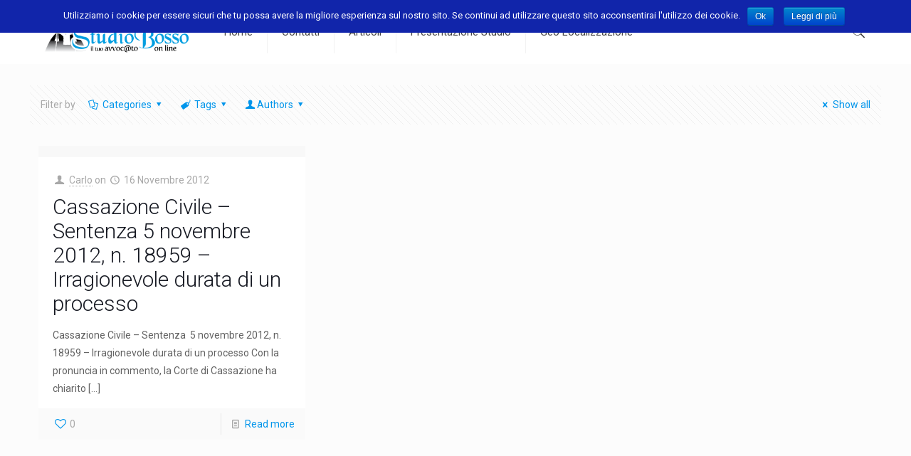

--- FILE ---
content_type: text/html; charset=UTF-8
request_url: https://www.studiobosso.it/tag/separazione-art-150-codice-civile-c-c-fedelta-obblighi-coniugali/
body_size: 19911
content:
<!DOCTYPE html><html lang=it-IT prefix="og: http://ogp.me/ns#" class=no-js itemscope itemtype=https://schema.org/WebPage><head><meta charset=UTF-8><link rel=alternate hreflang=it-IT href=https://www.studiobosso.it/455-cassazione-civile-sentenza-5-novembre-2012-n-18959-irragionevole-durata-di-un-processo/><title>separazione art. 150 codice civile c.c. fedeltà obblighi coniugali Archivi - Studio legale Bosso</title><meta name=viewport content="width=device-width, initial-scale=1, maximum-scale=1"><link rel="shortcut icon" href=https://www.studiobosso.it/wp-content/uploads/2017/02/favicon.ico type=image/x-icon><meta name=robots content=noindex,follow><meta property=og:locale content=it_IT><meta property=og:type content=object><meta property=og:title content="separazione art. 150 codice civile c.c. fedeltà obblighi coniugali Archivi - Studio legale Bosso"><meta property=og:url content=https://www.studiobosso.it/tag/separazione-art-150-codice-civile-c-c-fedelta-obblighi-coniugali/><meta property=og:site_name content="Studio legale Bosso"><meta name=twitter:card content=summary><meta name=twitter:title content="separazione art. 150 codice civile c.c. fedeltà obblighi coniugali Archivi - Studio legale Bosso"><link rel=dns-prefetch href=//fonts.googleapis.com><link rel=dns-prefetch href=//s.w.org><link rel=alternate type=application/rss+xml title="Studio legale Bosso &raquo; Feed" href=https://www.studiobosso.it/feed/><link rel=alternate type=application/rss+xml title="Studio legale Bosso &raquo; Feed dei commenti" href=https://www.studiobosso.it/comments/feed/><link rel=alternate type=application/rss+xml title="Studio legale Bosso &raquo; separazione art. 150 codice civile c.c. fedeltà obblighi coniugali Feed del tag" href=https://www.studiobosso.it/tag/separazione-art-150-codice-civile-c-c-fedelta-obblighi-coniugali/feed/> <script>window._wpemojiSettings={"baseUrl":"https:\/\/s.w.org\/images\/core\/emoji\/12.0.0-1\/72x72\/","ext":".png","svgUrl":"https:\/\/s.w.org\/images\/core\/emoji\/12.0.0-1\/svg\/","svgExt":".svg","source":{"concatemoji":"https:\/\/www.studiobosso.it\/wp-includes\/js\/wp-emoji-release.min.js?ver=5.2.21"}};!function(e,a,t){var n,r,o,i=a.createElement("canvas"),p=i.getContext&&i.getContext("2d");function s(e,t){var a=String.fromCharCode;p.clearRect(0,0,i.width,i.height),p.fillText(a.apply(this,e),0,0);e=i.toDataURL();return p.clearRect(0,0,i.width,i.height),p.fillText(a.apply(this,t),0,0),e===i.toDataURL()}function c(e){var t=a.createElement("script");t.src=e,t.defer=t.type="text/javascript",a.getElementsByTagName("head")[0].appendChild(t)}for(o=Array("flag","emoji"),t.supports={everything:!0,everythingExceptFlag:!0},r=0;r<o.length;r++)t.supports[o[r]]=function(e){if(!p||!p.fillText)return!1;switch(p.textBaseline="top",p.font="600 32px Arial",e){case"flag":return s([55356,56826,55356,56819],[55356,56826,8203,55356,56819])?!1:!s([55356,57332,56128,56423,56128,56418,56128,56421,56128,56430,56128,56423,56128,56447],[55356,57332,8203,56128,56423,8203,56128,56418,8203,56128,56421,8203,56128,56430,8203,56128,56423,8203,56128,56447]);case"emoji":return!s([55357,56424,55356,57342,8205,55358,56605,8205,55357,56424,55356,57340],[55357,56424,55356,57342,8203,55358,56605,8203,55357,56424,55356,57340])}return!1}(o[r]),t.supports.everything=t.supports.everything&&t.supports[o[r]],"flag"!==o[r]&&(t.supports.everythingExceptFlag=t.supports.everythingExceptFlag&&t.supports[o[r]]);t.supports.everythingExceptFlag=t.supports.everythingExceptFlag&&!t.supports.flag,t.DOMReady=!1,t.readyCallback=function(){t.DOMReady=!0},t.supports.everything||(n=function(){t.readyCallback()},a.addEventListener?(a.addEventListener("DOMContentLoaded",n,!1),e.addEventListener("load",n,!1)):(e.attachEvent("onload",n),a.attachEvent("onreadystatechange",function(){"complete"===a.readyState&&t.readyCallback()})),(n=t.source||{}).concatemoji?c(n.concatemoji):n.wpemoji&&n.twemoji&&(c(n.twemoji),c(n.wpemoji)))}(window,document,window._wpemojiSettings);</script> <style>img.wp-smiley,img.emoji{display:inline !important;border:none !important;box-shadow:none !important;height:1em !important;width:1em !important;margin:0 .07em !important;vertical-align:-0.1em !important;background:none !important;padding:0 !important}</style><link rel=stylesheet href=https://www.studiobosso.it/wp-content/cache/minify/28408.css media=all><link rel=stylesheet id=mfn-fonts-css  href='https://fonts.googleapis.com/css?family=Roboto%3A1%2C300%2C400%2C400italic%2C500%2C700%2C700italic%7CLora%3A1%2C300%2C400%2C400italic%2C500%2C700%2C700italic&#038;ver=5.2.21' type=text/css media=all><style id=mfn-dynamic-inline-css>@media only screen and (min-width: 1240px){body:not(.header-simple) #Top_bar #menu{display:block!important}.tr-menu #Top_bar #menu{background:none!important}#Top_bar .menu>li>ul.mfn-megamenu{width:984px}#Top_bar .menu>li>ul.mfn-megamenu>li{float:left}#Top_bar .menu>li>ul.mfn-megamenu>li.mfn-megamenu-cols-1{width:100%}#Top_bar .menu>li>ul.mfn-megamenu>li.mfn-megamenu-cols-2{width:50%}#Top_bar .menu>li>ul.mfn-megamenu>li.mfn-megamenu-cols-3{width:33.33%}#Top_bar .menu>li>ul.mfn-megamenu>li.mfn-megamenu-cols-4{width:25%}#Top_bar .menu>li>ul.mfn-megamenu>li.mfn-megamenu-cols-5{width:20%}#Top_bar .menu>li>ul.mfn-megamenu>li.mfn-megamenu-cols-6{width:16.66%}#Top_bar .menu>li>ul.mfn-megamenu>li>ul{display:block!important;position:inherit;left:auto;top:auto;border-width:0 1px 0 0}#Top_bar .menu>li>ul.mfn-megamenu>li:last-child>ul{border:0}#Top_bar .menu > li > ul.mfn-megamenu > li > ul li{width:auto}#Top_bar .menu > li > ul.mfn-megamenu a.mfn-megamenu-title{text-transform:uppercase;font-weight:400;background:none}#Top_bar .menu > li > ul.mfn-megamenu a .menu-arrow{display:none}.menuo-right #Top_bar .menu>li>ul.mfn-megamenu{left:auto;right:0}.menuo-right #Top_bar .menu>li>ul.mfn-megamenu-bg{box-sizing:border-box}#Top_bar .menu>li>ul.mfn-megamenu-bg{padding:20px 166px 20px 20px;background-repeat:no-repeat;background-position:right bottom}.rtl #Top_bar .menu>li>ul.mfn-megamenu-bg{padding-left:166px;padding-right:20px;background-position:left bottom}#Top_bar .menu>li>ul.mfn-megamenu-bg>li{background:none}#Top_bar .menu > li > ul.mfn-megamenu-bg > li a{border:none}#Top_bar .menu>li>ul.mfn-megamenu-bg>li>ul{background:none!important;-webkit-box-shadow:0 0 0 0;-moz-box-shadow:0 0 0 0;box-shadow:0 0 0 0}.mm-vertical #Top_bar .container{position:relative}.mm-vertical #Top_bar .top_bar_left{position:static}.mm-vertical #Top_bar .menu > li ul{box-shadow:0 0 0 0 transparent!important;background-image:none}.mm-vertical #Top_bar .menu>li>ul.mfn-megamenu{width:98%!important;margin:0 1%;padding:20px 0}.mm-vertical.header-plain #Top_bar .menu>li>ul.mfn-megamenu{width:100%!important;margin:0}.mm-vertical #Top_bar .menu>li>ul.mfn-megamenu>li{display:table-cell;float:none!important;width:10%;padding:0 15px;border-right:1px solid rgba(0, 0, 0, 0.05)}.mm-vertical #Top_bar .menu>li>ul.mfn-megamenu>li:last-child{border-right-width:0}.mm-vertical #Top_bar .menu>li>ul.mfn-megamenu>li.hide-border{border-right-width:0}.mm-vertical #Top_bar .menu > li > ul.mfn-megamenu > li a{border-bottom-width:0;padding:9px 15px;line-height:120%}.mm-vertical #Top_bar .menu > li > ul.mfn-megamenu a.mfn-megamenu-title{font-weight:700}.rtl .mm-vertical #Top_bar .menu>li>ul.mfn-megamenu>li:first-child{border-right-width:0}.rtl .mm-vertical #Top_bar .menu>li>ul.mfn-megamenu>li:last-child{border-right-width:1px}.header-plain:not(.menuo-right) #Header .top_bar_left{width:auto!important}.header-stack.header-center #Top_bar #menu{display:inline-block!important}.header-simple #Top_bar #menu{display:none;height:auto;width:300px;bottom:auto;top:100%;right:1px;position:absolute;margin:0}.header-simple #Header a.responsive-menu-toggle{display:block;right:10px}.header-simple #Top_bar #menu>ul{width:100%;float:left}.header-simple #Top_bar #menu ul li{width:100%;padding-bottom:0;border-right:0;position:relative}.header-simple #Top_bar #menu ul li a{padding:0 20px;margin:0;display:block;height:auto;line-height:normal;border:none}.header-simple #Top_bar #menu ul li a:after{display:none}.header-simple #Top_bar #menu ul li a span{border:none;line-height:44px;display:inline;padding:0}.header-simple #Top_bar #menu ul li.submenu .menu-toggle{display:block;position:absolute;right:0;top:0;width:44px;height:44px;line-height:44px;font-size:30px;font-weight:300;text-align:center;cursor:pointer;color:#444;opacity:0.33}.header-simple #Top_bar #menu ul li.submenu .menu-toggle:after{content:"+"}.header-simple #Top_bar #menu ul li.hover>.menu-toggle:after{content:"-"}.header-simple #Top_bar #menu ul li.hover a{border-bottom:0}.header-simple #Top_bar #menu ul.mfn-megamenu li .menu-toggle{display:none}.header-simple #Top_bar #menu ul li ul{position:relative!important;left:0!important;top:0;padding:0;margin:0!important;width:auto!important;background-image:none}.header-simple #Top_bar #menu ul li ul li{width:100%!important;display:block;padding:0}.header-simple #Top_bar #menu ul li ul li a{padding:0 20px 0 30px}.header-simple #Top_bar #menu ul li ul li a .menu-arrow{display:none}.header-simple #Top_bar #menu ul li ul li a span{padding:0}.header-simple #Top_bar #menu ul li ul li a span:after{display:none!important}.header-simple #Top_bar .menu > li > ul.mfn-megamenu a.mfn-megamenu-title{text-transform:uppercase;font-weight:400}.header-simple #Top_bar .menu>li>ul.mfn-megamenu>li>ul{display:block!important;position:inherit;left:auto;top:auto}.header-simple #Top_bar #menu ul li ul li ul{border-left:0!important;padding:0;top:0}.header-simple #Top_bar #menu ul li ul li ul li a{padding:0 20px 0 40px}.rtl.header-simple #Top_bar #menu{left:1px;right:auto}.rtl.header-simple #Top_bar a.responsive-menu-toggle{left:10px;right:auto}.rtl.header-simple #Top_bar #menu ul li.submenu .menu-toggle{left:0;right:auto}.rtl.header-simple #Top_bar #menu ul li ul{left:auto!important;right:0!important}.rtl.header-simple #Top_bar #menu ul li ul li a{padding:0 30px 0 20px}.rtl.header-simple #Top_bar #menu ul li ul li ul li a{padding:0 40px 0 20px}.menu-highlight #Top_bar .menu>li{margin:0 2px}.menu-highlight:not(.header-creative) #Top_bar .menu>li>a{margin:20px 0;padding:0;-webkit-border-radius:5px;border-radius:5px}.menu-highlight #Top_bar .menu>li>a:after{display:none}.menu-highlight #Top_bar .menu > li > a span:not(.description){line-height:50px}.menu-highlight #Top_bar .menu > li > a span.description{display:none}.menu-highlight.header-stack #Top_bar .menu>li>a{margin:10px 0!important}.menu-highlight.header-stack #Top_bar .menu > li > a span:not(.description){line-height:40px}.menu-highlight.header-transparent #Top_bar .menu>li>a{margin:5px 0}.menu-highlight.header-simple #Top_bar #menu ul li,.menu-highlight.header-creative #Top_bar #menu ul li{margin:0}.menu-highlight.header-simple #Top_bar #menu ul li > a,.menu-highlight.header-creative #Top_bar #menu ul li>a{-webkit-border-radius:0;border-radius:0}.menu-highlight:not(.header-fixed):not(.header-simple) #Top_bar.is-sticky .menu>li>a{margin:10px 0!important;padding:5px 0!important}.menu-highlight:not(.header-fixed):not(.header-simple) #Top_bar.is-sticky .menu > li > a span{line-height:30px!important}.header-modern.menu-highlight.menuo-right .menu_wrapper{margin-right:20px}.menu-line-below #Top_bar .menu>li>a:after{top:auto;bottom:-4px}.menu-line-below #Top_bar.is-sticky .menu>li>a:after{top:auto;bottom:-4px}.menu-line-below-80 #Top_bar:not(.is-sticky) .menu>li>a:after{height:4px;left:10%;top:50%;margin-top:20px;width:80%}.menu-line-below-80-1 #Top_bar:not(.is-sticky) .menu>li>a:after{height:1px;left:10%;top:50%;margin-top:20px;width:80%}.menu-link-color #Top_bar .menu>li>a:after{display:none!important}.menu-arrow-top #Top_bar .menu>li>a:after{background:none repeat scroll 0 0 rgba(0,0,0,0)!important;border-color:#ccc transparent transparent;border-style:solid;border-width:7px 7px 0;display:block;height:0;left:50%;margin-left:-7px;top:0!important;width:0}.menu-arrow-top #Top_bar.is-sticky .menu>li>a:after{top:0!important}.menu-arrow-bottom #Top_bar .menu>li>a:after{background:none!important;border-color:transparent transparent #ccc;border-style:solid;border-width:0 7px 7px;display:block;height:0;left:50%;margin-left:-7px;top:auto;bottom:0;width:0}.menu-arrow-bottom #Top_bar.is-sticky .menu>li>a:after{top:auto;bottom:0}.menuo-no-borders #Top_bar .menu > li > a span{border-width:0!important}.menuo-no-borders #Header_creative #Top_bar .menu > li > a span{border-bottom-width:0}.menuo-no-borders.header-plain #Top_bar a#header_cart,.menuo-no-borders.header-plain #Top_bar a#search_button,.menuo-no-borders.header-plain #Top_bar .wpml-languages,.menuo-no-borders.header-plain #Top_bar a.action_button{border-width:0}.menuo-right #Top_bar .menu_wrapper{float:right}.menuo-right.header-stack:not(.header-center) #Top_bar .menu_wrapper{margin-right:150px}body.header-creative{padding-left:50px}body.header-creative.header-open{padding-left:250px}body.error404,body.under-construction,body.template-blank{padding-left:0!important}.header-creative.footer-fixed #Footer,.header-creative.footer-sliding #Footer,.header-creative.footer-stick #Footer.is-sticky{box-sizing:border-box;padding-left:50px}.header-open.footer-fixed #Footer,.header-open.footer-sliding #Footer,.header-creative.footer-stick #Footer.is-sticky{padding-left:250px}.header-rtl.header-creative.footer-fixed #Footer,.header-rtl.header-creative.footer-sliding #Footer,.header-rtl.header-creative.footer-stick #Footer.is-sticky{padding-left:0;padding-right:50px}.header-rtl.header-open.footer-fixed #Footer,.header-rtl.header-open.footer-sliding #Footer,.header-rtl.header-creative.footer-stick #Footer.is-sticky{padding-right:250px}#Header_creative{background-color:#fff;position:fixed;width:250px;height:100%;left:-200px;top:0;z-index:9002;-webkit-box-shadow:2px 0 4px 2px rgba(0,0,0,.15);box-shadow:2px 0 4px 2px rgba(0,0,0,.15)}#Header_creative .container{width:100%}#Header_creative .creative-wrapper{opacity:0;margin-right:50px}#Header_creative a.creative-menu-toggle{display:block;width:34px;height:34px;line-height:34px;font-size:22px;text-align:center;position:absolute;top:10px;right:8px;border-radius:3px}.admin-bar #Header_creative a.creative-menu-toggle{top:42px}#Header_creative #Top_bar{position:static;width:100%}#Header_creative #Top_bar .top_bar_left{width:100%!important;float:none}#Header_creative #Top_bar .top_bar_right{width:100%!important;float:none;height:auto;margin-bottom:35px;text-align:center;padding:0 20px;top:0;-webkit-box-sizing:border-box;-moz-box-sizing:border-box;box-sizing:border-box}#Header_creative #Top_bar .top_bar_right:before{display:none}#Header_creative #Top_bar .top_bar_right_wrapper{top:0}#Header_creative #Top_bar .logo{float:none;text-align:center;margin:15px 0}#Header_creative #Top_bar #menu{background-color:transparent}#Header_creative #Top_bar .menu_wrapper{float:none;margin:0 0 30px}#Header_creative #Top_bar .menu>li{width:100%;float:none;position:relative}#Header_creative #Top_bar .menu>li>a{padding:0;text-align:center}#Header_creative #Top_bar .menu>li>a:after{display:none}#Header_creative #Top_bar .menu > li > a span{border-right:0;border-bottom-width:1px;line-height:38px}#Header_creative #Top_bar .menu li ul{left:100%;right:auto;top:0;box-shadow:2px 2px 2px 0 rgba(0,0,0,0.03);-webkit-box-shadow:2px 2px 2px 0 rgba(0,0,0,0.03)}#Header_creative #Top_bar .menu>li>ul.mfn-megamenu{margin:0;width:700px!important}#Header_creative #Top_bar .menu>li>ul.mfn-megamenu>li>ul{left:0}#Header_creative #Top_bar .menu li ul li a{padding-top:9px;padding-bottom:8px}#Header_creative #Top_bar .menu li ul li ul{top:0}#Header_creative #Top_bar .menu > li > a span.description{display:block;font-size:13px;line-height:28px!important;clear:both}#Header_creative #Top_bar .search_wrapper{left:100%;top:auto;bottom:0}#Header_creative #Top_bar a#header_cart{display:inline-block;float:none;top:3px}#Header_creative #Top_bar a#search_button{display:inline-block;float:none;top:3px}#Header_creative #Top_bar .wpml-languages{display:inline-block;float:none;top:0}#Header_creative #Top_bar .wpml-languages.enabled:hover a.active{padding-bottom:11px}#Header_creative #Top_bar .action_button{display:inline-block;float:none;top:16px;margin:0}#Header_creative #Top_bar .banner_wrapper{display:block;text-align:center}#Header_creative #Top_bar .banner_wrapper img{max-width:100%;height:auto;display:inline-block}#Header_creative #Action_bar{display:none;position:absolute;bottom:0;top:auto;clear:both;padding:0 20px;box-sizing:border-box}#Header_creative #Action_bar .social{float:none;text-align:center;padding:5px 0 15px}#Header_creative #Action_bar .social li{margin-bottom:2px}#Header_creative .social li a{color:rgba(0,0,0,.5)}#Header_creative .social li a:hover{color:#000}#Header_creative .creative-social{position:absolute;bottom:10px;right:0;width:50px}#Header_creative .creative-social li{display:block;float:none;width:100%;text-align:center;margin-bottom:5px}.header-creative .fixed-nav.fixed-nav-prev{margin-left:50px}.header-creative.header-open .fixed-nav.fixed-nav-prev{margin-left:250px}.menuo-last #Header_creative #Top_bar .menu li.last ul{top:auto;bottom:0}.header-open #Header_creative{left:0}.header-open #Header_creative .creative-wrapper{opacity:1;margin:0!important}.header-open #Header_creative .creative-menu-toggle,.header-open #Header_creative .creative-social{display:none}.header-open #Header_creative #Action_bar{display:block}body.header-rtl.header-creative{padding-left:0;padding-right:50px}.header-rtl #Header_creative{left:auto;right:-200px}.header-rtl #Header_creative .creative-wrapper{margin-left:50px;margin-right:0}.header-rtl #Header_creative a.creative-menu-toggle{left:8px;right:auto}.header-rtl #Header_creative .creative-social{left:0;right:auto}.header-rtl #Footer #back_to_top.sticky{right:125px}.header-rtl #popup_contact{right:70px}.header-rtl #Header_creative #Top_bar .menu li ul{left:auto;right:100%}.header-rtl #Header_creative #Top_bar .search_wrapper{left:auto;right:100%}.header-rtl .fixed-nav.fixed-nav-prev{margin-left:0!important}.header-rtl .fixed-nav.fixed-nav-next{margin-right:50px}body.header-rtl.header-creative.header-open{padding-left:0;padding-right:250px!important}.header-rtl.header-open #Header_creative{left:auto;right:0}.header-rtl.header-open #Footer #back_to_top.sticky{right:325px}.header-rtl.header-open #popup_contact{right:270px}.header-rtl.header-open .fixed-nav.fixed-nav-next{margin-right:250px}#Header_creative.active{left:-1px}.header-rtl #Header_creative.active{left:auto;right:-1px}#Header_creative.active .creative-wrapper{opacity:1;margin:0}.header-creative .vc_row[data-vc-full-width]{padding-left:50px}.header-creative.header-open .vc_row[data-vc-full-width]{padding-left:250px}.header-open .vc_parallax .vc_parallax-inner{left:auto;width:calc(100% - 250px)}.header-open.header-rtl .vc_parallax .vc_parallax-inner{left:0;right:auto}#Header_creative.scroll{height:100%;overflow-y:auto}#Header_creative.scroll:not(.dropdown) .menu li ul{display:none!important}#Header_creative.scroll #Action_bar{position:static}#Header_creative.dropdown{outline:none}#Header_creative.dropdown #Top_bar .menu_wrapper{float:left}#Header_creative.dropdown #Top_bar #menu ul li{position:relative;float:left}#Header_creative.dropdown #Top_bar #menu ul li a:after{display:none}#Header_creative.dropdown #Top_bar #menu ul li a span{line-height:38px;padding:0}#Header_creative.dropdown #Top_bar #menu ul li.submenu .menu-toggle{display:block;position:absolute;right:0;top:0;width:38px;height:38px;line-height:38px;font-size:26px;font-weight:300;text-align:center;cursor:pointer;color:#444;opacity:0.33}#Header_creative.dropdown #Top_bar #menu ul li.submenu .menu-toggle:after{content:"+"}#Header_creative.dropdown #Top_bar #menu ul li.hover>.menu-toggle:after{content:"-"}#Header_creative.dropdown #Top_bar #menu ul li.hover a{border-bottom:0}#Header_creative.dropdown #Top_bar #menu ul.mfn-megamenu li .menu-toggle{display:none}#Header_creative.dropdown #Top_bar #menu ul li ul{position:relative!important;left:0!important;top:0;padding:0;margin-left:0!important;width:auto!important;background-image:none}#Header_creative.dropdown #Top_bar #menu ul li ul li{width:100%!important}#Header_creative.dropdown #Top_bar #menu ul li ul li a{padding:0 10px;text-align:center}#Header_creative.dropdown #Top_bar #menu ul li ul li a .menu-arrow{display:none}#Header_creative.dropdown #Top_bar #menu ul li ul li a span{padding:0}#Header_creative.dropdown #Top_bar #menu ul li ul li a span:after{display:none!important}#Header_creative.dropdown #Top_bar .menu > li > ul.mfn-megamenu a.mfn-megamenu-title{text-transform:uppercase;font-weight:400}#Header_creative.dropdown #Top_bar .menu>li>ul.mfn-megamenu>li>ul{display:block!important;position:inherit;left:auto;top:auto}#Header_creative.dropdown #Top_bar #menu ul li ul li ul{border-left:0!important;padding:0;top:0}#Header_creative{transition:left .5s ease-in-out, right .5s ease-in-out}#Header_creative .creative-wrapper{transition:opacity .5s ease-in-out, margin 0s ease-in-out .5s}#Header_creative.active .creative-wrapper{transition:opacity .5s ease-in-out, margin 0s ease-in-out}}@media only screen and (min-width: 1240px){#Top_bar.is-sticky{position:fixed!important;width:100%;left:0;top:-60px;height:60px;z-index:701;background:#fff;opacity:.97;-webkit-box-shadow:0 2px 5px 0 rgba(0,0,0,0.1);-moz-box-shadow:0 2px 5px 0 rgba(0,0,0,0.1);box-shadow:0 2px 5px 0 rgba(0,0,0,0.1)}.layout-boxed.header-boxed #Top_bar.is-sticky{max-width:1240px;left:50%;-webkit-transform:translateX(-50%);transform:translateX(-50%)}#Top_bar.is-sticky .top_bar_left,#Top_bar.is-sticky .top_bar_right,#Top_bar.is-sticky .top_bar_right:before{background:none}#Top_bar.is-sticky .top_bar_right{top:-4px;height:auto}#Top_bar.is-sticky .top_bar_right_wrapper{top:15px}.header-plain #Top_bar.is-sticky .top_bar_right_wrapper{top:0}#Top_bar.is-sticky .logo{width:auto;margin:0 30px 0 20px;padding:0}#Top_bar.is-sticky #logo,#Top_bar.is-sticky .custom-logo-link{padding:5px 0!important;height:50px!important;line-height:50px!important}.logo-no-sticky-padding #Top_bar.is-sticky #logo{height:60px!important;line-height:60px!important}#Top_bar.is-sticky #logo img.logo-main{display:none}#Top_bar.is-sticky #logo img.logo-sticky{display:inline;max-height:35px}#Top_bar.is-sticky .menu_wrapper{clear:none}#Top_bar.is-sticky .menu_wrapper .menu>li>a{padding:15px 0}#Top_bar.is-sticky .menu > li > a,#Top_bar.is-sticky .menu > li > a span{line-height:30px}#Top_bar.is-sticky .menu>li>a:after{top:auto;bottom:-4px}#Top_bar.is-sticky .menu > li > a span.description{display:none}#Top_bar.is-sticky .secondary_menu_wrapper,#Top_bar.is-sticky .banner_wrapper{display:none}.header-overlay #Top_bar.is-sticky{display:none}.sticky-dark #Top_bar.is-sticky,.sticky-dark #Top_bar.is-sticky #menu{background:rgba(0,0,0,.8)}.sticky-dark #Top_bar.is-sticky .menu>li>a{color:#fff}.sticky-dark #Top_bar.is-sticky .top_bar_right a:not(.action_button){color:rgba(255,255,255,.8)}.sticky-dark #Top_bar.is-sticky .wpml-languages a.active,.sticky-dark #Top_bar.is-sticky .wpml-languages ul.wpml-lang-dropdown{background:rgba(0,0,0,0.1);border-color:rgba(0,0,0,0.1)}.sticky-white #Top_bar.is-sticky,.sticky-white #Top_bar.is-sticky #menu{background:rgba(255,255,255,.8)}.sticky-white #Top_bar.is-sticky .menu>li>a{color:#222}.sticky-white #Top_bar.is-sticky .top_bar_right a:not(.action_button){color:rgba(0,0,0,.8)}.sticky-white #Top_bar.is-sticky .wpml-languages a.active,.sticky-white #Top_bar.is-sticky .wpml-languages ul.wpml-lang-dropdown{background:rgba(255,255,255,0.1);border-color:rgba(0,0,0,0.1)}}@media only screen and (min-width: 768px) and (max-width: 1240px){.header_placeholder{height:0!important}}@media only screen and (max-width: 1239px){#Top_bar #menu{display:none;height:auto;width:300px;bottom:auto;top:100%;right:1px;position:absolute;margin:0}#Top_bar a.responsive-menu-toggle{display:block}#Top_bar #menu>ul{width:100%;float:left}#Top_bar #menu ul li{width:100%;padding-bottom:0;border-right:0;position:relative}#Top_bar #menu ul li a{padding:0 25px;margin:0;display:block;height:auto;line-height:normal;border:none}#Top_bar #menu ul li a:after{display:none}#Top_bar #menu ul li a span{border:none;line-height:44px;display:inline;padding:0}#Top_bar #menu ul li a span.description{margin:0 0 0 5px}#Top_bar #menu ul li.submenu .menu-toggle{display:block;position:absolute;right:15px;top:0;width:44px;height:44px;line-height:44px;font-size:30px;font-weight:300;text-align:center;cursor:pointer;color:#444;opacity:0.33}#Top_bar #menu ul li.submenu .menu-toggle:after{content:"+"}#Top_bar #menu ul li.hover>.menu-toggle:after{content:"-"}#Top_bar #menu ul li.hover a{border-bottom:0}#Top_bar #menu ul li a span:after{display:none!important}#Top_bar #menu ul.mfn-megamenu li .menu-toggle{display:none}#Top_bar #menu ul li ul{position:relative!important;left:0!important;top:0;padding:0;margin-left:0!important;width:auto!important;background-image:none!important;box-shadow:0 0 0 0 transparent!important;-webkit-box-shadow:0 0 0 0 transparent!important}#Top_bar #menu ul li ul li{width:100%!important}#Top_bar #menu ul li ul li a{padding:0 20px 0 35px}#Top_bar #menu ul li ul li a .menu-arrow{display:none}#Top_bar #menu ul li ul li a span{padding:0}#Top_bar #menu ul li ul li a span:after{display:none!important}#Top_bar .menu > li > ul.mfn-megamenu a.mfn-megamenu-title{text-transform:uppercase;font-weight:400}#Top_bar .menu>li>ul.mfn-megamenu>li>ul{display:block!important;position:inherit;left:auto;top:auto}#Top_bar #menu ul li ul li ul{border-left:0!important;padding:0;top:0}#Top_bar #menu ul li ul li ul li a{padding:0 20px 0 45px}.rtl #Top_bar #menu{left:1px;right:auto}.rtl #Top_bar a.responsive-menu-toggle{left:20px;right:auto}.rtl #Top_bar #menu ul li.submenu .menu-toggle{left:15px;right:auto;border-left:none;border-right:1px solid #eee}.rtl #Top_bar #menu ul li ul{left:auto!important;right:0!important}.rtl #Top_bar #menu ul li ul li a{padding:0 30px 0 20px}.rtl #Top_bar #menu ul li ul li ul li a{padding:0 40px 0 20px}.header-stack .menu_wrapper a.responsive-menu-toggle{position:static!important;margin:11px 0!important}.header-stack .menu_wrapper #menu{left:0;right:auto}.rtl.header-stack #Top_bar #menu{left:auto;right:0}.admin-bar #Header_creative{top:32px}.header-creative.layout-boxed{padding-top:85px}.header-creative.layout-full-width #Wrapper{padding-top:60px}#Header_creative{position:fixed;width:100%;left:0!important;top:0;z-index:1001}#Header_creative .creative-wrapper{display:block!important;opacity:1!important}#Header_creative .creative-menu-toggle,#Header_creative .creative-social{display:none!important;opacity:1!important}#Header_creative #Top_bar{position:static;width:100%}#Header_creative #Top_bar #logo,#Header_creative #Top_bar .custom-logo-link{height:50px;line-height:50px;padding:5px 0}#Header_creative #Top_bar #logo img.logo-sticky{max-height:40px!important}#Header_creative #logo img.logo-main{display:none}#Header_creative #logo img.logo-sticky{display:inline-block}.logo-no-sticky-padding #Header_creative #Top_bar #logo{height:60px;line-height:60px;padding:0}.logo-no-sticky-padding #Header_creative #Top_bar #logo img.logo-sticky{max-height:60px!important}#Header_creative #Action_bar{display:none}#Header_creative #Top_bar .top_bar_right{height:60px;top:0}#Header_creative #Top_bar .top_bar_right:before{display:none}#Header_creative #Top_bar .top_bar_right_wrapper{top:0;padding-top:9px}#Header_creative.scroll{overflow:visible!important}}#Header_wrapper,#Intro{background-color:#fff}#Subheader{background-color:rgba(247, 247, 247, 1)}.header-classic #Action_bar, .header-fixed #Action_bar, .header-plain #Action_bar, .header-split #Action_bar, .header-stack #Action_bar{background-color:#292b33}#Sliding-top{background-color:#545454}#Sliding-top a.sliding-top-control{border-right-color:#545454}#Sliding-top.st-center a.sliding-top-control,#Sliding-top.st-left a.sliding-top-control{border-top-color:#545454}#Footer{background-color:#292b33}body, ul.timeline_items, .icon_box a .desc, .icon_box a:hover .desc, .feature_list ul li a, .list_item a, .list_item a:hover,.widget_recent_entries ul li a, .flat_box a, .flat_box a:hover, .story_box .desc, .content_slider.carouselul li a .title,.content_slider.flat.description ul li .desc, .content_slider.flat.description ul li a .desc, .post-nav.minimal a i{color:#626262}.post-nav.minimal a svg{fill:#626262}.themecolor, .opening_hours .opening_hours_wrapper li span, .fancy_heading_icon .icon_top,.fancy_heading_arrows .icon-right-dir, .fancy_heading_arrows .icon-left-dir, .fancy_heading_line .title,.button-love a.mfn-love, .format-link .post-title .icon-link, .pager-single > span, .pager-single a:hover,.widget_meta ul, .widget_pages ul, .widget_rss ul, .widget_mfn_recent_comments ul li:after, .widget_archive ul,.widget_recent_comments ul li:after, .widget_nav_menu ul, .woocommerce ul.products li.product .price, .shop_slider .shop_slider_ul li .item_wrapper .price,.woocommerce-page ul.products li.product .price, .widget_price_filter .price_label .from, .widget_price_filter .price_label .to,.woocommerce ul.product_list_widget li .quantity .amount, .woocommerce .product div.entry-summary .price, .woocommerce .star-rating span,#Error_404 .error_pic i, .style-simple #Filters .filters_wrapper ul li a:hover, .style-simple #Filters .filters_wrapper ul li.current-cat a,.style-simple .quick_fact .title{color:#0095eb}.themebg,#comments .commentlist > li .reply a.comment-reply-link,#Filters .filters_wrapper ul li a:hover,#Filters .filters_wrapper ul li.current-cat a,.fixed-nav .arrow,.offer_thumb .slider_pagination a:before,.offer_thumb .slider_pagination a.selected:after,.pager .pages a:hover,.pager .pages a.active,.pager .pages span.page-numbers.current,.pager-single span:after,.portfolio_group.exposure .portfolio-item .desc-inner .line,.Recent_posts ul li .desc:after,.Recent_posts ul li .photo .c,.slider_pagination a.selected,.slider_pagination .slick-active a,.slider_pagination a.selected:after,.slider_pagination .slick-active a:after,.testimonials_slider .slider_images,.testimonials_slider .slider_images a:after,.testimonials_slider .slider_images:before,#Top_bar a#header_cart span,.widget_categories ul,.widget_mfn_menu ul li a:hover,.widget_mfn_menu ul li.current-menu-item:not(.current-menu-ancestor) > a,.widget_mfn_menu ul li.current_page_item:not(.current_page_ancestor) > a,.widget_product_categories ul,.widget_recent_entries ul li:after,.woocommerce-account table.my_account_orders .order-number a,.woocommerce-MyAccount-navigation ul li.is-active a,.style-simple .accordion .question:after,.style-simple .faq .question:after,.style-simple .icon_box .desc_wrapper .title:before,.style-simple #Filters .filters_wrapper ul li a:after,.style-simple .article_box .desc_wrapper p:after,.style-simple .sliding_box .desc_wrapper:after,.style-simple .trailer_box:hover .desc,.tp-bullets.simplebullets.round .bullet.selected,.tp-bullets.simplebullets.round .bullet.selected:after,.tparrows.default,.tp-bullets.tp-thumbs .bullet.selected:after{background-color:#0095eb}.Latest_news ul li .photo, .Recent_posts.blog_news ul li .photo, .style-simple .opening_hours .opening_hours_wrapper li label,.style-simple .timeline_items li:hover h3, .style-simple .timeline_items li:nth-child(even):hover h3,.style-simple .timeline_items li:hover .desc, .style-simple .timeline_items li:nth-child(even):hover,.style-simple .offer_thumb .slider_pagination a.selected{border-color:#0095eb}a{color:#0095eb}a:hover{color:#007cc3}*::-moz-selection{background-color:#0095eb;color:white}*::selection{background-color:#0095eb;color:white}.blockquote p.author span, .counter .desc_wrapper .title, .article_box .desc_wrapper p, .team .desc_wrapper p.subtitle,.pricing-box .plan-header p.subtitle, .pricing-box .plan-header .price sup.period, .chart_box p, .fancy_heading .inside,.fancy_heading_line .slogan, .post-meta, .post-meta a, .post-footer, .post-footer a span.label, .pager .pages a, .button-love a .label,.pager-single a, #comments .commentlist > li .comment-author .says, .fixed-nav .desc .date, .filters_buttons li.label, .Recent_posts ul li a .desc .date,.widget_recent_entries ul li .post-date, .tp_recent_tweets .twitter_time, .widget_price_filter .price_label, .shop-filters .woocommerce-result-count,.woocommerce ul.product_list_widget li .quantity, .widget_shopping_cart ul.product_list_widget li dl, .product_meta .posted_in,.woocommerce .shop_table .product-name .variation > dd, .shipping-calculator-button:after,.shop_slider .shop_slider_ul li .item_wrapper .price del,.testimonials_slider .testimonials_slider_ul li .author span, .testimonials_slider .testimonials_slider_ul li .author span a, .Latest_news ul li .desc_footer,.share-simple-wrapper .icons a{color:#a8a8a8}h1, h1 a, h1 a:hover, .text-logo #logo{color:#161922}h2, h2 a, h2 a:hover{color:#161922}h3, h3 a, h3 a:hover{color:#161922}h4, h4 a, h4 a:hover, .style-simple .sliding_box .desc_wrapper h4{color:#161922}h5, h5 a, h5 a:hover{color:#161922}h6, h6 a, h6 a:hover,a.content_link .title{color:#161922}.dropcap,.highlight:not(.highlight_image){background-color:#0095eb}a.button,a.tp-button{background-color:#f7f7f7;color:#747474}.button-stroke a.button, .button-stroke a.button .button_icon i, .button-stroke a.tp-button{border-color:#f7f7f7;color:#747474}.button-stroke a:hover.button, .button-stroke a:hover.tp-button{background-color:#f7f7f7 !important;color:#fff}a.button_theme,a.tp-button.button_theme,button,input[type="submit"],input[type="reset"],input[type="button"]{background-color:#0095eb;color:#fff}.button-stroke a.button.button_theme,.button-stroke a.button.button_theme .button_icon i, .button-stroke a.tp-button.button_theme,.button-stroke button, .button-stroke input[type="submit"], .button-stroke input[type="reset"], .button-stroke input[type="button"]{border-color:#0095eb;color:#0095eb !important}.button-stroke a.button.button_theme:hover, .button-stroke a.tp-button.button_theme:hover,.button-stroke button:hover, .button-stroke input[type="submit"]:hover, .button-stroke input[type="reset"]:hover, .button-stroke input[type="button"]:hover{background-color:#0095eb !important;color:#fff !important}a.mfn-link{color:#656B6F}a.mfn-link-2 span, a:hover.mfn-link-2 span:before, a.hover.mfn-link-2 span:before, a.mfn-link-5 span,a.mfn-link-8:after,a.mfn-link-8:before{background:#0095eb}a:hover.mfn-link{color:#0095eb}a.mfn-link-2 span:before,a:hover.mfn-link-4:before,a:hover.mfn-link-4:after,a.hover.mfn-link-4:before,a.hover.mfn-link-4:after,a.mfn-link-5:before,a.mfn-link-7:after,a.mfn-link-7:before{background:#007cc3}a.mfn-link-6:before{border-bottom-color:#007cc3}.woocommerce #respond input#submit,.woocommerce a.button,.woocommerce button.button,.woocommerce input.button,.woocommerce #respond input#submit:hover,.woocommerce a.button:hover,.woocommerce button.button:hover,.woocommerce input.button:hover{background-color:#0095eb;color:#fff}.woocommerce #respond input#submit.alt,.woocommerce a.button.alt,.woocommerce button.button.alt,.woocommerce input.button.alt,.woocommerce #respond input#submit.alt:hover,.woocommerce a.button.alt:hover,.woocommerce button.button.alt:hover,.woocommerce input.button.alt:hover{background-color:#0095eb;color:#fff}.woocommerce #respond input#submit.disabled,.woocommerce #respond input#submit:disabled,.woocommerce #respond input#submit[disabled]:disabled,.woocommerce a.button.disabled,.woocommerce a.button:disabled,.woocommerce a.button[disabled]:disabled,.woocommerce button.button.disabled,.woocommerce button.button:disabled,.woocommerce button.button[disabled]:disabled,.woocommerce input.button.disabled,.woocommerce input.button:disabled,.woocommerce input.button[disabled]:disabled{background-color:#0095eb;color:#fff}.woocommerce #respond input#submit.disabled:hover,.woocommerce #respond input#submit:disabled:hover,.woocommerce #respond input#submit[disabled]:disabled:hover,.woocommerce a.button.disabled:hover,.woocommerce a.button:disabled:hover,.woocommerce a.button[disabled]:disabled:hover,.woocommerce button.button.disabled:hover,.woocommerce button.button:disabled:hover,.woocommerce button.button[disabled]:disabled:hover,.woocommerce input.button.disabled:hover,.woocommerce input.button:disabled:hover,.woocommerce input.button[disabled]:disabled:hover{background-color:#0095eb;color:#fff}.button-stroke.woocommerce-page #respond input#submit,.button-stroke.woocommerce-page a.button,.button-stroke.woocommerce-page button.button,.button-stroke.woocommerce-page input.button{border:2px solid #0095eb !important;color:#0095eb !important}.button-stroke.woocommerce-page #respond input#submit:hover,.button-stroke.woocommerce-page a.button:hover,.button-stroke.woocommerce-page button.button:hover,.button-stroke.woocommerce-page input.button:hover{background-color:#0095eb !important;color:#fff !important}.column_column ul, .column_column ol, .the_content_wrapper ul, .the_content_wrapper ol{color:#737E86}.hr_color, .hr_color hr, .hr_dots span{color:#0095eb;background:#0095eb}.hr_zigzag i{color:#0095eb}.highlight-left:after,.highlight-right:after{background:#0095eb}@media only screen and (max-width: 767px){.highlight-left .wrap:first-child,.highlight-right .wrap:last-child{background:#0095eb}}#Header .top_bar_left, .header-classic #Top_bar, .header-plain #Top_bar, .header-stack #Top_bar, .header-split #Top_bar,.header-fixed #Top_bar, .header-below #Top_bar, #Header_creative, #Top_bar #menu, .sticky-tb-color #Top_bar.is-sticky{background-color:#fff}#Top_bar .wpml-languages a.active, #Top_bar .wpml-languages ul.wpml-lang-dropdown{background-color:#fff}#Top_bar .top_bar_right:before{background-color:#e3e3e3}#Header .top_bar_right{background-color:#f5f5f5}#Top_bar .top_bar_right a:not(.action_button){color:#333}a.action_button{background-color:#f7f7f7;color:#747474}.button-stroke a.action_button{border-color:#f7f7f7}.button-stroke a.action_button:hover{background-color:#f7f7f7!important}#Top_bar .menu > li > a,#Top_bar #menu ul li.submenu .menu-toggle{color:#444}#Top_bar .menu > li.current-menu-item > a,#Top_bar .menu > li.current_page_item > a,#Top_bar .menu > li.current-menu-parent > a,#Top_bar .menu > li.current-page-parent > a,#Top_bar .menu > li.current-menu-ancestor > a,#Top_bar .menu > li.current-page-ancestor > a,#Top_bar .menu > li.current_page_ancestor > a,#Top_bar .menu>li.hover>a{color:#0095eb}#Top_bar .menu > li a:after{background:#0095eb}.menuo-arrows #Top_bar .menu>li.submenu>a>span:not(.description)::after{border-top-color:#444}#Top_bar .menu > li.current-menu-item.submenu > a > span:not(.description)::after,#Top_bar .menu > li.current_page_item.submenu > a > span:not(.description)::after,#Top_bar .menu > li.current-menu-parent.submenu > a > span:not(.description)::after,#Top_bar .menu > li.current-page-parent.submenu > a > span:not(.description)::after,#Top_bar .menu > li.current-menu-ancestor.submenu > a > span:not(.description)::after,#Top_bar .menu > li.current-page-ancestor.submenu > a > span:not(.description)::after,#Top_bar .menu > li.current_page_ancestor.submenu > a > span:not(.description)::after,#Top_bar .menu>li.hover.submenu>a>span:not(.description)::after{border-top-color:#0095eb}.menu-highlight #Top_bar #menu > ul > li.current-menu-item > a,.menu-highlight #Top_bar #menu > ul > li.current_page_item > a,.menu-highlight #Top_bar #menu > ul > li.current-menu-parent > a,.menu-highlight #Top_bar #menu > ul > li.current-page-parent > a,.menu-highlight #Top_bar #menu > ul > li.current-menu-ancestor > a,.menu-highlight #Top_bar #menu > ul > li.current-page-ancestor > a,.menu-highlight #Top_bar #menu > ul > li.current_page_ancestor > a,.menu-highlight #Top_bar #menu>ul>li.hover>a{background:#F2F2F2}.menu-arrow-bottom #Top_bar .menu>li>a:after{border-bottom-color:#0095eb}.menu-arrow-top #Top_bar .menu>li>a:after{border-top-color:#0095eb}.header-plain #Top_bar .menu > li.current-menu-item > a,.header-plain #Top_bar .menu > li.current_page_item > a,.header-plain #Top_bar .menu > li.current-menu-parent > a,.header-plain #Top_bar .menu > li.current-page-parent > a,.header-plain #Top_bar .menu > li.current-menu-ancestor > a,.header-plain #Top_bar .menu > li.current-page-ancestor > a,.header-plain #Top_bar .menu > li.current_page_ancestor > a,.header-plain #Top_bar .menu > li.hover > a,.header-plain #Top_bar a:hover#header_cart,.header-plain #Top_bar a:hover#search_button,.header-plain #Top_bar .wpml-languages:hover,.header-plain #Top_bar .wpml-languages ul.wpml-lang-dropdown{background:#F2F2F2;color:#0095eb}.header-plain #Top_bar,.header-plain #Top_bar .menu > li > a span:not(.description),.header-plain #Top_bar a#header_cart,.header-plain #Top_bar a#search_button,.header-plain #Top_bar .wpml-languages,.header-plain #Top_bar a.action_button{border-color:#F2F2F2}#Top_bar .menu > li ul{background-color:#F2F2F2}#Top_bar .menu > li ul li a{color:#5f5f5f}#Top_bar .menu > li ul li a:hover,#Top_bar .menu > li ul li.hover>a{color:#2e2e2e}#Top_bar .search_wrapper{background:#0095eb}.overlay-menu-toggle{color:#0095eb !important;background:transparent}#Overlay{background:rgba(0, 149, 235, 0.95)}#overlay-menu ul li a, .header-overlay .overlay-menu-toggle.focus{color:#FFF}#overlay-menu ul li.current-menu-item > a,#overlay-menu ul li.current_page_item > a,#overlay-menu ul li.current-menu-parent > a,#overlay-menu ul li.current-page-parent > a,#overlay-menu ul li.current-menu-ancestor > a,#overlay-menu ul li.current-page-ancestor > a,#overlay-menu ul li.current_page_ancestor>a{color:#B1DCFB}#Top_bar .responsive-menu-toggle,#Header_creative .creative-menu-toggle,#Header_creative .responsive-menu-toggle{color:#0095eb;background:transparent}#Side_slide{background-color:#191919;border-color:#191919}#Side_slide,#Side_slide .search-wrapper input.field,#Side_slide a:not(.action_button),#Side_slide #menu ul li.submenu .menu-toggle{color:#A6A6A6}#Side_slide a:not(.action_button):hover,#Side_slide a.active,#Side_slide #menu ul li.hover>.menu-toggle{color:#FFF}#Side_slide #menu ul li.current-menu-item > a,#Side_slide #menu ul li.current_page_item > a,#Side_slide #menu ul li.current-menu-parent > a,#Side_slide #menu ul li.current-page-parent > a,#Side_slide #menu ul li.current-menu-ancestor > a,#Side_slide #menu ul li.current-page-ancestor > a,#Side_slide #menu ul li.current_page_ancestor > a,#Side_slide #menu ul li.hover > a,#Side_slide #menu ul li:hover>a{color:#FFF}#Action_bar .contact_details{color:#bbb}#Action_bar .contact_details a{color:#0095eb}#Action_bar .contact_details a:hover{color:#007cc3}#Action_bar .social li a,#Header_creative .social li a,#Action_bar .social-menu a{color:#bbb}#Action_bar .social li a:hover,#Header_creative .social li a:hover,#Action_bar .social-menu a:hover{color:#FFF}#Subheader .title{color:#444}#Subheader ul.breadcrumbs li, #Subheader ul.breadcrumbs li a{color:rgba(68, 68, 68, 0.6)}#Footer, #Footer .widget_recent_entries ul li a{color:#ccc}#Footer a{color:#0095eb}#Footer a:hover{color:#007cc3}#Footer h1, #Footer h1 a, #Footer h1 a:hover,#Footer h2, #Footer h2 a, #Footer h2 a:hover,#Footer h3, #Footer h3 a, #Footer h3 a:hover,#Footer h4, #Footer h4 a, #Footer h4 a:hover,#Footer h5, #Footer h5 a, #Footer h5 a:hover,#Footer h6, #Footer h6 a, #Footer h6 a:hover{color:#fff}#Footer .themecolor, #Footer .widget_meta ul, #Footer .widget_pages ul, #Footer .widget_rss ul, #Footer .widget_mfn_recent_comments ul li:after, #Footer .widget_archive ul,#Footer .widget_recent_comments ul li:after, #Footer .widget_nav_menu ul, #Footer .widget_price_filter .price_label .from, #Footer .widget_price_filter .price_label .to,#Footer .star-rating span{color:#0095eb}#Footer .themebg, #Footer .widget_categories ul, #Footer .Recent_posts ul li .desc:after, #Footer .Recent_posts ul li .photo .c,#Footer .widget_recent_entries ul li:after, #Footer .widget_mfn_menu ul li a:hover, #Footer .widget_product_categories ul{background-color:#0095eb}#Footer .Recent_posts ul li a .desc .date, #Footer .widget_recent_entries ul li .post-date, #Footer .tp_recent_tweets .twitter_time,#Footer .widget_price_filter .price_label, #Footer .shop-filters .woocommerce-result-count, #Footer ul.product_list_widget li .quantity,#Footer .widget_shopping_cart ul.product_list_widget li dl{color:#a8a8a8}#Footer .footer_copy .social li a,#Footer .footer_copy .social-menu a{color:#65666C}#Footer .footer_copy .social li a:hover,#Footer .footer_copy .social-menu a:hover{color:#FFF}a#back_to_top.button.button_js,#popup_contact>a.button{color:#65666C;background:transparent;-webkit-box-shadow:none;box-shadow:none}a#back_to_top.button.button_js:after,#popup_contact>a.button:after{display:none}#Sliding-top, #Sliding-top .widget_recent_entries ul li a{color:#ccc}#Sliding-top a{color:#0095eb}#Sliding-top a:hover{color:#007cc3}#Sliding-top h1, #Sliding-top h1 a, #Sliding-top h1 a:hover,#Sliding-top h2, #Sliding-top h2 a, #Sliding-top h2 a:hover,#Sliding-top h3, #Sliding-top h3 a, #Sliding-top h3 a:hover,#Sliding-top h4, #Sliding-top h4 a, #Sliding-top h4 a:hover,#Sliding-top h5, #Sliding-top h5 a, #Sliding-top h5 a:hover,#Sliding-top h6, #Sliding-top h6 a, #Sliding-top h6 a:hover{color:#fff}#Sliding-top .themecolor, #Sliding-top .widget_meta ul, #Sliding-top .widget_pages ul, #Sliding-top .widget_rss ul, #Sliding-top .widget_mfn_recent_comments ul li:after, #Sliding-top .widget_archive ul,#Sliding-top .widget_recent_comments ul li:after, #Sliding-top .widget_nav_menu ul, #Sliding-top .widget_price_filter .price_label .from, #Sliding-top .widget_price_filter .price_label .to,#Sliding-top .star-rating span{color:#0095eb}#Sliding-top .themebg, #Sliding-top .widget_categories ul, #Sliding-top .Recent_posts ul li .desc:after, #Sliding-top .Recent_posts ul li .photo .c,#Sliding-top .widget_recent_entries ul li:after, #Sliding-top .widget_mfn_menu ul li a:hover, #Sliding-top .widget_product_categories ul{background-color:#0095eb}#Sliding-top .Recent_posts ul li a .desc .date, #Sliding-top .widget_recent_entries ul li .post-date, #Sliding-top .tp_recent_tweets .twitter_time,#Sliding-top .widget_price_filter .price_label, #Sliding-top .shop-filters .woocommerce-result-count, #Sliding-top ul.product_list_widget li .quantity,#Sliding-top .widget_shopping_cart ul.product_list_widget li dl{color:#a8a8a8}blockquote, blockquote a, blockquote a:hover{color:#444}.image_frame .image_wrapper .image_links,.portfolio_group.masonry-hover .portfolio-item .masonry-hover-wrapper .hover-desc{background:rgba(0, 149, 235, 0.8)}.masonry.tiles .post-item .post-desc-wrapper .post-desc .post-title:after,.masonry.tiles .post-item.no-img,.masonry.tiles .post-item.format-quote,.blog-teaser li .desc-wrapper .desc .post-title:after,.blog-teaser li.no-img,.blog-teaser li.format-quote{background:#0095eb}.image_frame .image_wrapper .image_links a{color:#fff}.image_frame .image_wrapper .image_links a:hover{background:#fff;color:#0095eb}.image_frame{border-color:#f8f8f8}.image_frame .image_wrapper .mask::after{background:rgba(255, 255, 255, 0.4)}.sliding_box .desc_wrapper{background:#0095eb}.sliding_box .desc_wrapper:after{border-bottom-color:#0095eb}.counter .icon_wrapper i{color:#0095eb}.quick_fact .number-wrapper{color:#0095eb}.progress_bars .bars_list li .bar .progress{background-color:#0095eb}a:hover.icon_bar{color:#0095eb !important}a.content_link,a:hover.content_link{color:#0095eb}a.content_link:before{border-bottom-color:#0095eb}a.content_link:after{border-color:#0095eb}.get_in_touch,.infobox{background-color:#0095eb}.google-map-contact-wrapper .get_in_touch:after{border-top-color:#0095eb}.timeline_items li h3:before,.timeline_items:after,.timeline .post-item:before{border-color:#0095eb}.how_it_works .image .number{background:#0095eb}.trailer_box .desc .subtitle,.trailer_box.plain .desc .line{background-color:#0095eb}.trailer_box.plain .desc .subtitle{color:#0095eb}.icon_box .icon_wrapper, .icon_box a .icon_wrapper,.style-simple .icon_box:hover .icon_wrapper{color:#0095eb}.icon_box:hover .icon_wrapper:before,.icon_box a:hover .icon_wrapper:before{background-color:#0095eb}ul.clients.clients_tiles li .client_wrapper:hover:before{background:#0095eb}ul.clients.clients_tiles li .client_wrapper:after{border-bottom-color:#0095eb}.list_item.lists_1 .list_left{background-color:#0095eb}.list_item .list_left{color:#0095eb}.feature_list ul li .icon i{color:#0095eb}.feature_list ul li:hover,.feature_list ul li:hover a{background:#0095eb}.ui-tabs .ui-tabs-nav li.ui-state-active a,.accordion .question.active .title > .acc-icon-plus,.accordion .question.active .title > .acc-icon-minus,.faq .question.active .title > .acc-icon-plus,.faq .question.active .title,.accordion .question.active .title{color:#0095eb}.ui-tabs .ui-tabs-nav li.ui-state-active a:after{background:#0095eb}body.table-hover:not(.woocommerce-page) table tr:hover td{background:#0095eb}.pricing-box .plan-header .price sup.currency,.pricing-box .plan-header .price>span{color:#0095eb}.pricing-box .plan-inside ul li .yes{background:#0095eb}.pricing-box-box.pricing-box-featured{background:#0095eb}input[type="date"], input[type="email"], input[type="number"], input[type="password"], input[type="search"], input[type="tel"], input[type="text"], input[type="url"],select, textarea, .woocommerce .quantity input.qty,.dark input[type="email"],.dark input[type="password"],.dark input[type="tel"],.dark input[type="text"],.dark select,.dark textarea{color:#626262;background-color:rgba(255,255,255,1);border-color:#EBEBEB}::-webkit-input-placeholder{color:#929292}::-moz-placeholder{color:#929292}:-ms-input-placeholder{color:#929292}input[type="date"]:focus,input[type="email"]:focus,input[type="number"]:focus,input[type="password"]:focus,input[type="search"]:focus,input[type="tel"]:focus,input[type="text"]:focus,input[type="url"]:focus,select:focus,textarea:focus{color:#1982c2;background-color:rgba(233, 245, 252, 1) !important;border-color:#d5e5ee}:focus::-webkit-input-placeholder{color:#929292}:focus::-moz-placeholder{color:#929292}.woocommerce span.onsale, .shop_slider .shop_slider_ul li .item_wrapper span.onsale{border-top-color:#0095eb !important}.woocommerce .widget_price_filter .ui-slider .ui-slider-handle{border-color:#0095eb !important}@media only screen and ( min-width: 768px ){.header-semi #Top_bar:not(.is-sticky){background-color:rgba(255, 255, 255, 0.8)}}@media only screen and ( max-width: 767px ){#Top_bar{background-color:#fff !important}#Action_bar{background-color:#FFF !important}#Action_bar .contact_details{color:#222}#Action_bar .contact_details a{color:#0095eb}#Action_bar .contact_details a:hover{color:#007cc3}#Action_bar .social li a,#Action_bar .social-menu a{color:#bbb}#Action_bar .social li a:hover,#Action_bar .social-menu a:hover{color:#777}}html{background-color:#FCFCFC}#Wrapper,#Content{background-color:#FCFCFC}body, button, span.date_label, .timeline_items li h3 span, input[type="submit"], input[type="reset"], input[type="button"],input[type="text"], input[type="password"], input[type="tel"], input[type="email"], textarea, select, .offer_li .title h3{font-family:"Roboto",Arial,Tahoma,sans-serif}#menu > ul > li > a, a.action_button, #overlay-menu ul li a{font-family:"Roboto",Arial,Tahoma,sans-serif}#Subheader .title{font-family:"Lora",Arial,Tahoma,sans-serif}h1, h2, h3, h4, .text-logo #logo{font-family:"Roboto",Arial,Tahoma,sans-serif}h5,h6{font-family:"Roboto",Arial,Tahoma,sans-serif}blockquote{font-family:"Roboto",Arial,Tahoma,sans-serif}.chart_box .chart .num, .counter .desc_wrapper .number-wrapper, .how_it_works .image .number,.pricing-box .plan-header .price, .quick_fact .number-wrapper, .woocommerce .product div.entry-summary .price{font-family:"Roboto",Arial,Tahoma,sans-serif}body{font-size:14px;line-height:25px;font-weight:400;letter-spacing:0px}.big{font-size:16px;line-height:28px;font-weight:400;letter-spacing:0px}#menu > ul > li > a, a.action_button, #overlay-menu ul li a{font-size:15px;font-weight:400;letter-spacing:0px}#overlay-menu ul li a{line-height:22.5px}#Subheader .title{font-size:30px;line-height:35px;font-weight:400;letter-spacing:1px;font-style:italic}h1, .text-logo #logo{font-size:48px;line-height:50px;font-weight:400;letter-spacing:0px}h2{font-size:30px;line-height:34px;font-weight:300;letter-spacing:0px}h3{font-size:25px;line-height:29px;font-weight:300;letter-spacing:0px}h4{font-size:21px;line-height:25px;font-weight:500;letter-spacing:0px}h5{font-size:15px;line-height:25px;font-weight:700;letter-spacing:0px}h6{font-size:14px;line-height:25px;font-weight:400;letter-spacing:0px}#Intro .intro-title{font-size:70px;line-height:70px;font-weight:400;letter-spacing:0px}@media only screen and (min-width: 768px) and (max-width: 959px){body{font-size:13px;line-height:21px;letter-spacing:0px}.big{font-size:14px;line-height:24px;letter-spacing:0px}#menu > ul > li > a, a.action_button, #overlay-menu ul li a{font-size:13px;letter-spacing:0px}#overlay-menu ul li a{line-height:19.5px;letter-spacing:0px}#Subheader .title{font-size:26px;line-height:30px;letter-spacing:1px}h1, .text-logo #logo{font-size:41px;line-height:43px;letter-spacing:0px}h2{font-size:26px;line-height:29px;letter-spacing:0px}h3{font-size:21px;line-height:25px;letter-spacing:0px}h4{font-size:18px;line-height:21px;letter-spacing:0px}h5{font-size:13px;line-height:21px;letter-spacing:0px}h6{font-size:13px;line-height:21px;letter-spacing:0px}#Intro .intro-title{font-size:60px;line-height:60px;letter-spacing:0px}blockquote{font-size:15px}.chart_box .chart .num{font-size:45px;line-height:45px}.counter .desc_wrapper .number-wrapper{font-size:45px;line-height:45px}.counter .desc_wrapper .title{font-size:14px;line-height:18px}.faq .question .title{font-size:14px}.fancy_heading .title{font-size:38px;line-height:38px}.offer .offer_li .desc_wrapper .title h3{font-size:32px;line-height:32px}.offer_thumb_ul li.offer_thumb_li .desc_wrapper .title h3{font-size:32px;line-height:32px}.pricing-box .plan-header h2{font-size:27px;line-height:27px}.pricing-box .plan-header .price>span{font-size:40px;line-height:40px}.pricing-box .plan-header .price sup.currency{font-size:18px;line-height:18px}.pricing-box .plan-header .price sup.period{font-size:14px;line-height:14px}.quick_fact .number{font-size:80px;line-height:80px}.trailer_box .desc h2{font-size:27px;line-height:27px}.widget>h3{font-size:17px;line-height:20px}}@media only screen and (min-width: 480px) and (max-width: 767px){body{font-size:13px;line-height:19px;letter-spacing:0px}.big{font-size:13px;line-height:21px;letter-spacing:0px}#menu > ul > li > a, a.action_button, #overlay-menu ul li a{font-size:13px;letter-spacing:0px}#overlay-menu ul li a{line-height:19.5px;letter-spacing:0px}#Subheader .title{font-size:23px;line-height:26px;letter-spacing:1px}h1, .text-logo #logo{font-size:36px;line-height:38px;letter-spacing:0px}h2{font-size:23px;line-height:26px;letter-spacing:0px}h3{font-size:19px;line-height:22px;letter-spacing:0px}h4{font-size:16px;line-height:19px;letter-spacing:0px}h5{font-size:13px;line-height:19px;letter-spacing:0px}h6{font-size:13px;line-height:19px;letter-spacing:0px}#Intro .intro-title{font-size:53px;line-height:53px;letter-spacing:0px}blockquote{font-size:14px}.chart_box .chart .num{font-size:40px;line-height:40px}.counter .desc_wrapper .number-wrapper{font-size:40px;line-height:40px}.counter .desc_wrapper .title{font-size:13px;line-height:16px}.faq .question .title{font-size:13px}.fancy_heading .title{font-size:34px;line-height:34px}.offer .offer_li .desc_wrapper .title h3{font-size:28px;line-height:28px}.offer_thumb_ul li.offer_thumb_li .desc_wrapper .title h3{font-size:28px;line-height:28px}.pricing-box .plan-header h2{font-size:24px;line-height:24px}.pricing-box .plan-header .price>span{font-size:34px;line-height:34px}.pricing-box .plan-header .price sup.currency{font-size:16px;line-height:16px}.pricing-box .plan-header .price sup.period{font-size:13px;line-height:13px}.quick_fact .number{font-size:70px;line-height:70px}.trailer_box .desc h2{font-size:24px;line-height:24px}.widget>h3{font-size:16px;line-height:19px}}@media only screen and (max-width: 479px){body{font-size:13px;line-height:19px;letter-spacing:0px}.big{font-size:13px;line-height:19px;letter-spacing:0px}#menu > ul > li > a, a.action_button, #overlay-menu ul li a{font-size:13px;letter-spacing:0px}#overlay-menu ul li a{line-height:19.5px;letter-spacing:0px}#Subheader .title{font-size:18px;line-height:21px;letter-spacing:1px}h1, .text-logo #logo{font-size:29px;line-height:30px;letter-spacing:0px}h2{font-size:18px;line-height:20px;letter-spacing:0px}h3{font-size:15px;line-height:19px;letter-spacing:0px}h4{font-size:13px;line-height:19px;letter-spacing:0px}h5{font-size:13px;line-height:19px;letter-spacing:0px}h6{font-size:13px;line-height:19px;letter-spacing:0px}#Intro .intro-title{font-size:42px;line-height:42px;letter-spacing:0px}blockquote{font-size:13px}.chart_box .chart .num{font-size:35px;line-height:35px}.counter .desc_wrapper .number-wrapper{font-size:35px;line-height:35px}.counter .desc_wrapper .title{font-size:13px;line-height:26px}.faq .question .title{font-size:13px}.fancy_heading .title{font-size:30px;line-height:30px}.offer .offer_li .desc_wrapper .title h3{font-size:26px;line-height:26px}.offer_thumb_ul li.offer_thumb_li .desc_wrapper .title h3{font-size:26px;line-height:26px}.pricing-box .plan-header h2{font-size:21px;line-height:21px}.pricing-box .plan-header .price>span{font-size:32px;line-height:32px}.pricing-box .plan-header .price sup.currency{font-size:14px;line-height:14px}.pricing-box .plan-header .price sup.period{font-size:13px;line-height:13px}.quick_fact .number{font-size:60px;line-height:60px}.trailer_box .desc h2{font-size:21px;line-height:21px}.widget>h3{font-size:15px;line-height:18px}}.with_aside .sidebar.columns{width:23%}.with_aside .sections_group{width:77%}.aside_both .sidebar.columns{width:18%}.aside_both .sidebar.sidebar-1{margin-left:-82%}.aside_both .sections_group{width:64%;margin-left:18%}@media only screen and (min-width:1240px){#Wrapper, .with_aside .content_wrapper{max-width:1240px}.section_wrapper,.container{max-width:1220px}.layout-boxed.header-boxed #Top_bar.is-sticky{max-width:1240px}}@media only screen and (max-width: 767px){.section_wrapper,.container,.four.columns .widget-area{max-width:480px !important}}#Top_bar #logo,.header-fixed #Top_bar #logo,.header-plain #Top_bar #logo,.header-transparent #Top_bar #logo{height:60px;line-height:60px;padding:15px 0}.logo-overflow #Top_bar:not(.is-sticky) .logo{height:90px}#Top_bar .menu>li>a{padding:15px 0}.menu-highlight:not(.header-creative) #Top_bar .menu>li>a{margin:20px 0}.header-plain:not(.menu-highlight) #Top_bar .menu > li > a span:not(.description){line-height:90px}.header-fixed #Top_bar .menu>li>a{padding:30px 0}#Top_bar .top_bar_right,.header-plain #Top_bar .top_bar_right{height:90px}#Top_bar .top_bar_right_wrapper{top:25px}.header-plain #Top_bar a#header_cart,.header-plain #Top_bar a#search_button,.header-plain #Top_bar .wpml-languages,.header-plain #Top_bar a.action_button{line-height:90px}@media only screen and (max-width: 767px){#Top_bar a.responsive-menu-toggle{top:40px}.mobile-header-mini #Top_bar #logo{height:50px!important;line-height:50px!important;margin:5px 0}}.twentytwenty-before-label::before{content:"Before"}.twentytwenty-after-label::before{content:"After"}#Side_slide{right:-250px;width:250px}#Side_slide.left{left:-250px}.blog-teaser li .desc-wrapper .desc{background-position-y:-1px}form input.display-none{display:none!important}#Footer .widgets_wrapper{padding:70px 0}</style><link rel=stylesheet href=https://www.studiobosso.it/wp-content/cache/minify/7404f.css media=all> <script src=https://www.studiobosso.it/wp-content/cache/minify/df983.js></script> <script>var cnArgs={"ajaxurl":"https:\/\/www.studiobosso.it\/wp-admin\/admin-ajax.php","hideEffect":"fade","onScroll":"no","onScrollOffset":"100","cookieName":"cookie_notice_accepted","cookieValue":"true","cookieTime":"2592000","cookiePath":"\/","cookieDomain":"","redirection":"","cache":"1","refuse":"no","revoke_cookies":"0","revoke_cookies_opt":"automatic","secure":"1"};</script> <script src=https://www.studiobosso.it/wp-content/cache/minify/545b0.js></script> <link rel=https://api.w.org/ href=https://www.studiobosso.it/wp-json/><link rel=EditURI type=application/rsd+xml title=RSD href=https://www.studiobosso.it/xmlrpc.php?rsd><link rel=wlwmanifest type=application/wlwmanifest+xml href=https://www.studiobosso.it/wp-includes/wlwmanifest.xml><meta name=generator content="WordPress 5.2.21"><style id=wp-custom-css>body:not(.template-slider) #Header{min-height:0px}</style></head><body data-rsssl=1 class="archive tag tag-separazione-art-150-codice-civile-c-c-fedelta-obblighi-coniugali tag-190 cookies-not-set  color-custom style-default button-default layout-full-width header-classic sticky-header sticky-tb-color ab-hide subheader-both-center menu-link-color mobile-tb-center mobile-side-slide mobile-mini-mr-ll be-2113"><div id=Wrapper><div id=Header_wrapper class ><header id=Header><div class=header_placeholder></div><div id=Top_bar class=loading><div class=container><div class="column one"><div class="top_bar_left clearfix"><div class=logo><a id=logo href=https://www.studiobosso.it title="Studio legale Bosso" data-height=60 data-padding=15><img class="logo-main scale-with-grid" src=https://www.studiobosso.it/wp-content/uploads/2016/08/logo.png data-retina=https://www.studiobosso.it/wp-content/uploads/2016/08/logo.png data-height alt data-no-retina><img class="logo-sticky scale-with-grid" src=https://www.studiobosso.it/wp-content/uploads/2016/08/logo.png data-retina=https://www.studiobosso.it/wp-content/uploads/2016/08/logo.png data-height alt data-no-retina><img class="logo-mobile scale-with-grid" src=https://www.studiobosso.it/wp-content/uploads/2016/08/logo.png data-retina=https://www.studiobosso.it/wp-content/uploads/2016/08/logo.png data-height alt data-no-retina><img class="logo-mobile-sticky scale-with-grid" src=https://www.studiobosso.it/wp-content/uploads/2016/08/logo.png data-retina=https://www.studiobosso.it/wp-content/uploads/2016/08/logo.png data-height alt data-no-retina></a></div><div class=menu_wrapper><nav id=menu><ul id=menu-main-menu class="menu menu-main"><li id=menu-item-58 class="menu-item menu-item-type-post_type menu-item-object-page menu-item-home"><a href=https://www.studiobosso.it/><span>Home</span></a></li><li id=menu-item-59 class="menu-item menu-item-type-post_type menu-item-object-page"><a href=https://www.studiobosso.it/contatti/><span>Contatti</span></a></li><li id=menu-item-84 class="menu-item menu-item-type-post_type menu-item-object-page"><a href=https://www.studiobosso.it/articoli/><span>Articoli</span></a></li><li id=menu-item-87 class="menu-item menu-item-type-post_type menu-item-object-page"><a href=https://www.studiobosso.it/presentazione-studio/><span>Presentazione Studio</span></a></li><li id=menu-item-85 class="menu-item menu-item-type-post_type menu-item-object-page"><a href=https://www.studiobosso.it/geolocalizzazione/><span>Geo Localizzazione</span></a></li></ul></nav><a class="responsive-menu-toggle " href=#><i class=icon-menu-fine></i></a></div><div class=secondary_menu_wrapper></div><div class=banner_wrapper></div><div class=search_wrapper><form method=get id=searchform action=https://www.studiobosso.it/> <i class="icon_search icon-search-fine"></i> <a href=# class=icon_close><i class=icon-cancel-fine></i></a><input type=text class=field name=s placeholder="Enter your search"> <input type=submit class=display-none value></form></div></div><div class=top_bar_right><div class=top_bar_right_wrapper><a id=search_button href=#><i class=icon-search-fine></i></a></div></div></div></div></div></header></div><div id=Content><div class="content_wrapper clearfix"><div class=sections_group><div class=extra_content></div><div class="section section-filters"><div class="section_wrapper clearfix"><div id=Filters class="column one "><ul class=filters_buttons><li class=label>Filter by</li><li class=categories><a class=open href=#><i class=icon-docs></i>Categories<i class=icon-down-dir></i></a></li><li class=tags><a class=open href=#><i class=icon-tag></i>Tags<i class=icon-down-dir></i></a></li><li class=authors><a class=open href=#><i class=icon-user></i>Authors<i class=icon-down-dir></i></a></li><li class=reset><a class=close data-rel=* href=https://www.studiobosso.it/455-cassazione-civile-sentenza-5-novembre-2012-n-18959-irragionevole-durata-di-un-processo/><i class=icon-cancel></i>Show all</a></li></ul><div class=filters_wrapper><ul class=categories><li class=reset-inner><a data-rel=* href=https://www.studiobosso.it/455-cassazione-civile-sentenza-5-novembre-2012-n-18959-irragionevole-durata-di-un-processo/>All</a></li><li><a data-rel=.category-altro href=https://www.studiobosso.it/category/altro/>Altro</a></li><li><a data-rel=.category-appalto href=https://www.studiobosso.it/category/appalto/>Appalto</a></li><li><a data-rel=.category-articoli href=https://www.studiobosso.it/category/articoli/>Articoli</a></li><li><a data-rel=.category-codice-civile href=https://www.studiobosso.it/category/codice-civile/>Codice Civile</a></li><li><a data-rel=.category-codici-e-leggi href=https://www.studiobosso.it/category/codici-e-leggi/>Codici e Leggi</a></li><li><a data-rel=.category-contratti href=https://www.studiobosso.it/category/contratti/>Contratti</a></li><li><a data-rel=.category-diritto-del-lavoro href=https://www.studiobosso.it/category/diritto-del-lavoro/>Diritto del Lavoro</a></li><li><a data-rel=.category-novita href=https://www.studiobosso.it/category/novita/>Novità</a></li><li><a data-rel=.category-pareri href=https://www.studiobosso.it/category/pareri/>Pareri</a></li><li><a data-rel=.category-previdenza-sociale href=https://www.studiobosso.it/category/previdenza-sociale/>Previdenza sociale</a></li><li><a data-rel=.category-proprieta href=https://www.studiobosso.it/category/proprieta/>Proprieta</a></li><li><a data-rel=.category-risarcimento-danni href=https://www.studiobosso.it/category/risarcimento-danni/>Risarcimento danni</a></li><li><a data-rel=.category-sentenze href=https://www.studiobosso.it/category/sentenze/>Sentenze</a></li><li><a data-rel=.category-separazioni-e-divorzi href=https://www.studiobosso.it/category/separazioni-e-divorzi/>Separazioni e Divorzi</a></li><li><a data-rel=.category-successioni href=https://www.studiobosso.it/category/successioni/>Successioni</a></li><li><a data-rel=.category-ultime href=https://www.studiobosso.it/category/ultime/>Ultime</a></li><li><a data-rel=.category-uncategorized href=https://www.studiobosso.it/category/uncategorized/>Uncategorized</a></li><li><a data-rel=.category-video href=https://www.studiobosso.it/category/video/>Video</a></li><li class=close><a href=#><i class=icon-cancel></i></a></li></ul><ul class=tags><li class=reset-inner><a data-rel=* href=https://www.studiobosso.it/455-cassazione-civile-sentenza-5-novembre-2012-n-18959-irragionevole-durata-di-un-processo/>All</a></li><li><a data-rel=.tag-10-ottobre-2012 href=https://www.studiobosso.it/tag/10-ottobre-2012/>10 ottobre 2012</a></li><li><a data-rel=.tag-100 href=https://www.studiobosso.it/tag/100/>100%</a></li><li><a data-rel=.tag-11-14012010 href=https://www.studiobosso.it/tag/11-14012010/>11-14/01/2010</a></li><li><a data-rel=.tag-1575 href=https://www.studiobosso.it/tag/1575/>1575</a></li><li><a data-rel=.tag-16-gennaio-2013 href=https://www.studiobosso.it/tag/16-gennaio-2013/>16 gennaio 2013</a></li><li><a data-rel=.tag-18-dicembre-2012 href=https://www.studiobosso.it/tag/18-dicembre-2012/>18 dicembre 2012</a></li><li><a data-rel=.tag-18-gennaio-2012 href=https://www.studiobosso.it/tag/18-gennaio-2012/>18 gennaio 2012</a></li><li><a data-rel=.tag-18959 href=https://www.studiobosso.it/tag/18959/>18959</a></li><li><a data-rel=.tag-2012 href=https://www.studiobosso.it/tag/2012/>2012</a></li><li><a data-rel=.tag-21725 href=https://www.studiobosso.it/tag/21725/>21725</a></li><li><a data-rel=.tag-22-giugno-2012 href=https://www.studiobosso.it/tag/22-giugno-2012/>22 giugno 2012</a></li><li><a data-rel=.tag-30070 href=https://www.studiobosso.it/tag/30070/>300/70</a></li><li><a data-rel=.tag-31-dicembre-2012 href=https://www.studiobosso.it/tag/31-dicembre-2012/>31 dicembre 2012</a></li><li><a data-rel=.tag-4-dicembre-2012 href=https://www.studiobosso.it/tag/4-dicembre-2012/>4 dicembre 2012</a></li><li><a data-rel=.tag-4-luglio-2012 href=https://www.studiobosso.it/tag/4-luglio-2012/>4 luglio 2012</a></li><li><a data-rel=.tag-5 href=https://www.studiobosso.it/tag/5/>5</a></li><li><a data-rel=.tag-9-ottobre-2012 href=https://www.studiobosso.it/tag/9-ottobre-2012/>9 ottobre 2012</a></li><li><a data-rel=.tag-abituale href=https://www.studiobosso.it/tag/abituale/>abituale</a></li><li><a data-rel=.tag-abituale-e-prevalente href=https://www.studiobosso.it/tag/abituale-e-prevalente/>abituale e prevalente</a></li><li><a data-rel=.tag-accompagnamento href=https://www.studiobosso.it/tag/accompagnamento/>accompagnamento</a></li><li><a data-rel=.tag-accordo href=https://www.studiobosso.it/tag/accordo/>accordo</a></li><li><a data-rel=.tag-acquisto href=https://www.studiobosso.it/tag/acquisto/>acquisto</a></li><li><a data-rel=.tag-addebito href=https://www.studiobosso.it/tag/addebito/>addebito</a></li><li><a data-rel=.tag-affitto href=https://www.studiobosso.it/tag/affitto/>affitto</a></li><li><a data-rel=.tag-agenzia href=https://www.studiobosso.it/tag/agenzia/>agenzia</a></li><li><a data-rel=.tag-aggiornato href=https://www.studiobosso.it/tag/aggiornato/>aggiornato</a></li><li><a data-rel=.tag-al href=https://www.studiobosso.it/tag/al/>al</a></li><li><a data-rel=.tag-alla href=https://www.studiobosso.it/tag/alla/>alla</a></li><li><a data-rel=.tag-alle href=https://www.studiobosso.it/tag/alle/>alle</a></li><li><a data-rel=.tag-amministratore href=https://www.studiobosso.it/tag/amministratore/>amministratore</a></li><li><a data-rel=.tag-amministratori href=https://www.studiobosso.it/tag/amministratori/>amministratori</a></li><li><a data-rel=.tag-amministrazione href=https://www.studiobosso.it/tag/amministrazione/>amministrazione</a></li><li><a data-rel=.tag-amnic href=https://www.studiobosso.it/tag/amnic/>amnic</a></li><li><a data-rel=.tag-anche href=https://www.studiobosso.it/tag/anche/>anche</a></li><li><a data-rel=.tag-appello href=https://www.studiobosso.it/tag/appello/>appello</a></li><li><a data-rel=.tag-art href=https://www.studiobosso.it/tag/art/>art.</a></li><li><a data-rel=.tag-art-18 href=https://www.studiobosso.it/tag/art-18/>art.18</a></li><li><a data-rel=.tag-assemblea href=https://www.studiobosso.it/tag/assemblea/>assemblea</a></li><li><a data-rel=.tag-assicurazione href=https://www.studiobosso.it/tag/assicurazione/>assicurazione</a></li><li><a data-rel=.tag-auto href=https://www.studiobosso.it/tag/auto/>auto</a></li><li><a data-rel=.tag-automobile href=https://www.studiobosso.it/tag/automobile/>automobile</a></li><li><a data-rel=.tag-avvocatibosso href=https://www.studiobosso.it/tag/avvocatibosso/>avvocatibosso</a></li><li><a data-rel=.tag-avvocato href=https://www.studiobosso.it/tag/avvocato/>avvocato</a></li><li><a data-rel=.tag-avvocato-bosso href=https://www.studiobosso.it/tag/avvocato-bosso/>avvocato bosso</a></li><li><a data-rel=.tag-avvocato-bossp href=https://www.studiobosso.it/tag/avvocato-bossp/>avvocato bossp</a></li><li><a data-rel=.tag-avvocato-esperto href=https://www.studiobosso.it/tag/avvocato-esperto/>avvocato esperto</a></li><li><a data-rel=.tag-avvocato-esperto-in-danno-biologico href=https://www.studiobosso.it/tag/avvocato-esperto-in-danno-biologico/>avvocato esperto in danno biologico</a></li><li><a data-rel=.tag-avvocato-gratis href=https://www.studiobosso.it/tag/avvocato-gratis/>avvocato gratis</a></li><li><a data-rel=.tag-avvocato-online href=https://www.studiobosso.it/tag/avvocato-online/>avvocato online</a></li><li><a data-rel=.tag-avvocato-parere-lavoro href=https://www.studiobosso.it/tag/avvocato-parere-lavoro/>avvocato parere lavoro</a></li><li><a data-rel=.tag-avvocato-parere-previdenza href=https://www.studiobosso.it/tag/avvocato-parere-previdenza/>avvocato parere previdenza</a></li><li><a data-rel=.tag-avvocato-torino href=https://www.studiobosso.it/tag/avvocato-torino/>avvocato torino</a></li><li><a data-rel=.tag-azienda href=https://www.studiobosso.it/tag/azienda/>azienda</a></li><li><a data-rel=.tag-bar href=https://www.studiobosso.it/tag/bar/>bar</a></li><li><a data-rel=.tag-bene href=https://www.studiobosso.it/tag/bene/>bene</a></li><li><a data-rel=.tag-bosso href=https://www.studiobosso.it/tag/bosso/>bosso</a></li><li><a data-rel=.tag-c-c href=https://www.studiobosso.it/tag/c-c/>c.c.</a></li><li><a data-rel=.tag-canone href=https://www.studiobosso.it/tag/canone/>canone</a></li><li><a data-rel=.tag-capace href=https://www.studiobosso.it/tag/capace/>capace</a></li><li><a data-rel=.tag-capacita href=https://www.studiobosso.it/tag/capacita/>capacità</a></li><li><a data-rel=.tag-carlo href=https://www.studiobosso.it/tag/carlo/>carlo</a></li><li><a data-rel=.tag-carlo-bosso href=https://www.studiobosso.it/tag/carlo-bosso/>carlo bosso</a></li><li><a data-rel=.tag-cartella href=https://www.studiobosso.it/tag/cartella/>cartella</a></li><li><a data-rel=.tag-cassazinoe href=https://www.studiobosso.it/tag/cassazinoe/>cassazinoe</a></li><li><a data-rel=.tag-cassazione href=https://www.studiobosso.it/tag/cassazione/>cassazione</a></li><li><a data-rel=.tag-cassazione-civile href=https://www.studiobosso.it/tag/cassazione-civile/>Cassazione Civile</a></li><li><a data-rel=.tag-cassazione-legge href=https://www.studiobosso.it/tag/cassazione-legge/>cassazione legge</a></li><li><a data-rel=.tag-casssazione href=https://www.studiobosso.it/tag/casssazione/>casssazione</a></li><li><a data-rel=.tag-causa href=https://www.studiobosso.it/tag/causa/>causa</a></li><li><a data-rel=.tag-che href=https://www.studiobosso.it/tag/che/>che</a></li><li><a data-rel=.tag-civile href=https://www.studiobosso.it/tag/civile/>civile</a></li><li><a data-rel=.tag-civili href=https://www.studiobosso.it/tag/civili/>civili</a></li><li><a data-rel=.tag-civilista href=https://www.studiobosso.it/tag/civilista/>civilista</a></li><li><a data-rel=.tag-codice href=https://www.studiobosso.it/tag/codice/>codice</a></li><li><a data-rel=.tag-collegate href=https://www.studiobosso.it/tag/collegate/>collegate</a></li><li><a data-rel=.tag-commercianti href=https://www.studiobosso.it/tag/commercianti/>commercianti</a></li><li><a data-rel=.tag-commissione href=https://www.studiobosso.it/tag/commissione/>commissione</a></li><li><a data-rel=.tag-con href=https://www.studiobosso.it/tag/con/>con</a></li><li><a data-rel=.tag-condominio href=https://www.studiobosso.it/tag/condominio/>condominio</a></li><li><a data-rel=.tag-condomino href=https://www.studiobosso.it/tag/condomino/>condomino</a></li><li><a data-rel=.tag-coniuge href=https://www.studiobosso.it/tag/coniuge/>coniuge</a></li><li><a data-rel=.tag-consumatore href=https://www.studiobosso.it/tag/consumatore/>consumatore</a></li><li><a data-rel=.tag-contratto href=https://www.studiobosso.it/tag/contratto/>Contratto</a></li><li><a data-rel=.tag-contributi href=https://www.studiobosso.it/tag/contributi/>contributi</a></li><li><a data-rel=.tag-contribuzione href=https://www.studiobosso.it/tag/contribuzione/>contribuzione</a></li><li><a data-rel=.tag-convertito href=https://www.studiobosso.it/tag/convertito/>convertito</a></li><li><a data-rel=.tag-corte href=https://www.studiobosso.it/tag/corte/>corte</a></li><li><a data-rel=.tag-corte-costituzionale href=https://www.studiobosso.it/tag/corte-costituzionale/>CORTE COSTITUZIONALE</a></li><li><a data-rel=.tag-cosa href=https://www.studiobosso.it/tag/cosa/>cosa</a></li><li><a data-rel=.tag-costituzionale href=https://www.studiobosso.it/tag/costituzionale/>costituzionale</a></li><li><a data-rel=.tag-creditore href=https://www.studiobosso.it/tag/creditore/>creditore</a></li><li><a data-rel=.tag-d-l href=https://www.studiobosso.it/tag/d-l/>D.L.</a></li><li><a data-rel=.tag-dagli href=https://www.studiobosso.it/tag/dagli/>dagli</a></li><li><a data-rel=.tag-dal href=https://www.studiobosso.it/tag/dal/>dal</a></li><li><a data-rel=.tag-danni href=https://www.studiobosso.it/tag/danni/>danni</a></li><li><a data-rel=.tag-danno href=https://www.studiobosso.it/tag/danno/>danno</a></li><li><a data-rel=.tag-danno-biologico href=https://www.studiobosso.it/tag/danno-biologico/>danno biologico</a></li><li><a data-rel=.tag-danno-biologico-inail href=https://www.studiobosso.it/tag/danno-biologico-inail/>danno biologico inail</a></li><li><a data-rel=.tag-danno-differenziale href=https://www.studiobosso.it/tag/danno-differenziale/>danno differenziale</a></li><li><a data-rel=.tag-datore href=https://www.studiobosso.it/tag/datore/>datore</a></li><li><a data-rel=.tag-datore-di-lavoro href=https://www.studiobosso.it/tag/datore-di-lavoro/>datore di lavoro</a></li><li><a data-rel=.tag-debiti href=https://www.studiobosso.it/tag/debiti/>debiti</a></li><li><a data-rel=.tag-debito href=https://www.studiobosso.it/tag/debito/>debito</a></li><li><a data-rel=.tag-decadenza href=https://www.studiobosso.it/tag/decadenza/>decadenza</a></li><li><a data-rel=.tag-decreto href=https://www.studiobosso.it/tag/decreto/>decreto</a></li><li><a data-rel=.tag-decreto-del-fare href=https://www.studiobosso.it/tag/decreto-del-fare/>decreto del fare</a></li><li><a data-rel=.tag-dei href=https://www.studiobosso.it/tag/dei/>dei</a></li><li><a data-rel=.tag-del href=https://www.studiobosso.it/tag/del/>del</a></li><li><a data-rel=.tag-delibera href=https://www.studiobosso.it/tag/delibera/>delibera</a></li><li><a data-rel=.tag-della href=https://www.studiobosso.it/tag/della/>della</a></li><li><a data-rel=.tag-delle href=https://www.studiobosso.it/tag/delle/>delle</a></li><li><a data-rel=.tag-denaro href=https://www.studiobosso.it/tag/denaro/>denaro</a></li><li><a data-rel=.tag-di href=https://www.studiobosso.it/tag/di/>di</a></li><li><a data-rel=.tag-difesa href=https://www.studiobosso.it/tag/difesa/>difesa</a></li><li><a data-rel=.tag-difetto-di-giurisdizione href=https://www.studiobosso.it/tag/difetto-di-giurisdizione/>difetto di giurisdizione</a></li><li><a data-rel=.tag-differenze href=https://www.studiobosso.it/tag/differenze/>differenze</a></li><li><a data-rel=.tag-dipendente href=https://www.studiobosso.it/tag/dipendente/>dipendente</a></li><li><a data-rel=.tag-dipendenti href=https://www.studiobosso.it/tag/dipendenti/>dipendenti</a></li><li><a data-rel=.tag-diritto href=https://www.studiobosso.it/tag/diritto/>diritto</a></li><li><a data-rel=.tag-disciplina href=https://www.studiobosso.it/tag/disciplina/>disciplina</a></li><li><a data-rel=.tag-disciplinare href=https://www.studiobosso.it/tag/disciplinare/>disciplinare</a></li><li><a data-rel=.tag-divisione href=https://www.studiobosso.it/tag/divisione/>divisione</a></li><li><a data-rel=.tag-divorzio href=https://www.studiobosso.it/tag/divorzio/>divorzio</a></li><li><a data-rel=.tag-divorzio-breve href=https://www.studiobosso.it/tag/divorzio-breve/>divorzio breve</a></li><li><a data-rel=.tag-domanda href=https://www.studiobosso.it/tag/domanda/>domanda</a></li><li><a data-rel=.tag-domiciliatario href=https://www.studiobosso.it/tag/domiciliatario/>domiciliatario</a></li><li><a data-rel=.tag-dominus href=https://www.studiobosso.it/tag/dominus/>dominus</a></li><li><a data-rel=.tag-doppia href=https://www.studiobosso.it/tag/doppia/>doppia</a></li><li><a data-rel=.tag-dovuta href=https://www.studiobosso.it/tag/dovuta/>DOVUTA</a></li><li><a data-rel=.tag-durata href=https://www.studiobosso.it/tag/durata/>durata</a></li><li><a data-rel=.tag-e href=https://www.studiobosso.it/tag/e/>è</a></li><li><a data-rel=.tag-entrate href=https://www.studiobosso.it/tag/entrate/>entrate</a></li><li><a data-rel=.tag-equitalia href=https://www.studiobosso.it/tag/equitalia/>equitalia</a></li><li><a data-rel=.tag-eredi href=https://www.studiobosso.it/tag/eredi/>eredi</a></li><li><a data-rel=.tag-eredita href=https://www.studiobosso.it/tag/eredita/>eredità</a></li><li><a data-rel=.tag-esecuzione href=https://www.studiobosso.it/tag/esecuzione/>esecuzione</a></li><li><a data-rel=.tag-esperto href=https://www.studiobosso.it/tag/esperto/>esperto</a></li><li><a data-rel=.tag-espropriazione href=https://www.studiobosso.it/tag/espropriazione/>espropriazione</a></li><li><a data-rel=.tag-fallimentare href=https://www.studiobosso.it/tag/fallimentare/>fallimentare</a></li><li><a data-rel=.tag-fallimento href=https://www.studiobosso.it/tag/fallimento/>fallimento</a></li><li><a data-rel=.tag-famiglia href=https://www.studiobosso.it/tag/famiglia/>famiglia</a></li><li><a data-rel=.tag-fare href=https://www.studiobosso.it/tag/fare/>fare</a></li><li><a data-rel=.tag-fede href=https://www.studiobosso.it/tag/fede/>fede</a></li><li><a data-rel=.tag-figli href=https://www.studiobosso.it/tag/figli/>figli</a></li><li><a data-rel=.tag-figlio href=https://www.studiobosso.it/tag/figlio/>figlio</a></li><li><a data-rel=.tag-figurativi href=https://www.studiobosso.it/tag/figurativi/>figurativi</a></li><li><a data-rel=.tag-forense href=https://www.studiobosso.it/tag/forense/>FORENSE</a></li><li><a data-rel=.tag-forma href=https://www.studiobosso.it/tag/forma/>forma</a></li><li><a data-rel=.tag-fornero href=https://www.studiobosso.it/tag/fornero/>fornero</a></li><li><a data-rel=.tag-forzata href=https://www.studiobosso.it/tag/forzata/>forzata</a></li><li><a data-rel=.tag-fratelli href=https://www.studiobosso.it/tag/fratelli/>fratelli</a></li><li><a data-rel=.tag-fuori href=https://www.studiobosso.it/tag/fuori/>fuori</a></li><li><a data-rel=.tag-furto href=https://www.studiobosso.it/tag/furto/>furto</a></li><li><a data-rel=.tag-gazzetta-ufficiale href=https://www.studiobosso.it/tag/gazzetta-ufficiale/>Gazzetta Ufficiale</a></li><li><a data-rel=.tag-gestione href=https://www.studiobosso.it/tag/gestione/>gestione</a></li><li><a data-rel=.tag-giorni href=https://www.studiobosso.it/tag/giorni/>giorni</a></li><li><a data-rel=.tag-giudice href=https://www.studiobosso.it/tag/giudice/>giudice</a></li><li><a data-rel=.tag-giudiziale href=https://www.studiobosso.it/tag/giudiziale/>giudiziale</a></li><li><a data-rel=.tag-giuseppino href=https://www.studiobosso.it/tag/giuseppino/>giuseppino</a></li><li><a data-rel=.tag-giuseppino-bosso href=https://www.studiobosso.it/tag/giuseppino-bosso/>giuseppino bosso</a></li><li><a data-rel=.tag-giusta href=https://www.studiobosso.it/tag/giusta/>giusta</a></li><li><a data-rel=.tag-giusta-causa href=https://www.studiobosso.it/tag/giusta-causa/>giusta causa</a></li><li><a data-rel=.tag-giustificato href=https://www.studiobosso.it/tag/giustificato/>giustificato</a></li><li><a data-rel=.tag-governo href=https://www.studiobosso.it/tag/governo/>governo</a></li><li><a data-rel=.tag-gratis href=https://www.studiobosso.it/tag/gratis/>gratis</a></li><li><a data-rel=.tag-grave href=https://www.studiobosso.it/tag/grave/>grave</a></li><li><a data-rel=.tag-gravi href=https://www.studiobosso.it/tag/gravi/>gravi</a></li><li><a data-rel=.tag-hereditatis href=https://www.studiobosso.it/tag/hereditatis/>hereditatis</a></li><li><a data-rel=.tag-il href=https://www.studiobosso.it/tag/il/>il</a></li><li><a data-rel=.tag-illecito href=https://www.studiobosso.it/tag/illecito/>illecito</a></li><li><a data-rel=.tag-illegittimo href=https://www.studiobosso.it/tag/illegittimo/>illegittimo</a></li><li><a data-rel=.tag-immissioni href=https://www.studiobosso.it/tag/immissioni/>immissioni</a></li><li><a data-rel=.tag-immobile href=https://www.studiobosso.it/tag/immobile/>immobile</a></li><li><a data-rel=.tag-immobili href=https://www.studiobosso.it/tag/immobili/>immobili</a></li><li><a data-rel=.tag-immobiliare href=https://www.studiobosso.it/tag/immobiliare/>immobiliare</a></li><li><a data-rel=.tag-imprenditore href=https://www.studiobosso.it/tag/imprenditore/>imprenditore</a></li><li><a data-rel=.tag-impugnazione href=https://www.studiobosso.it/tag/impugnazione/>impugnazione</a></li><li><a data-rel=.tag-inadempimento href=https://www.studiobosso.it/tag/inadempimento/>inadempimento</a></li><li><a data-rel=.tag-inail href=https://www.studiobosso.it/tag/inail/>inail</a></li><li><a data-rel=.tag-incidente href=https://www.studiobosso.it/tag/incidente/>incidente</a></li><li><a data-rel=.tag-incidente-stradale href=https://www.studiobosso.it/tag/incidente-stradale/>incidente stradale</a></li><li><a data-rel=.tag-indennita href=https://www.studiobosso.it/tag/indennita/>Indennità</a></li><li><a data-rel=.tag-indeterminato href=https://www.studiobosso.it/tag/indeterminato/>indeterminato</a></li><li><a data-rel=.tag-individuali href=https://www.studiobosso.it/tag/individuali/>individuali</a></li><li><a data-rel=.tag-infortuni href=https://www.studiobosso.it/tag/infortuni/>infortuni</a></li><li><a data-rel=.tag-infortunio href=https://www.studiobosso.it/tag/infortunio/>infortunio</a></li><li><a data-rel=.tag-inpdap href=https://www.studiobosso.it/tag/inpdap/>inpdap</a></li><li><a data-rel=.tag-inps href=https://www.studiobosso.it/tag/inps/>inps</a></li><li><a data-rel=.tag-insonnia href=https://www.studiobosso.it/tag/insonnia/>insonnia</a></li><li><a data-rel=.tag-interessi href=https://www.studiobosso.it/tag/interessi/>interessi</a></li><li><a data-rel=.tag-intollerabile href=https://www.studiobosso.it/tag/intollerabile/>intollerabile</a></li><li><a data-rel=.tag-invalidi href=https://www.studiobosso.it/tag/invalidi/>invalidi</a></li><li><a data-rel=.tag-invalidita href=https://www.studiobosso.it/tag/invalidita/>invalidità</a></li><li><a data-rel=.tag-invalido href=https://www.studiobosso.it/tag/invalido/>invalido</a></li><li><a data-rel=.tag-ipoteca href=https://www.studiobosso.it/tag/ipoteca/>ipoteca</a></li><li><a data-rel=.tag-irragionevole href=https://www.studiobosso.it/tag/irragionevole/>Irragionevole</a></li><li><a data-rel=.tag-italia href=https://www.studiobosso.it/tag/italia/>italia</a></li><li><a data-rel=.tag-iure-eredtatis href=https://www.studiobosso.it/tag/iure-eredtatis/>iure eredtatis</a></li><li><a data-rel=.tag-iure-proprio href=https://www.studiobosso.it/tag/iure-proprio/>iure proprio</a></li><li><a data-rel=.tag-l href=https://www.studiobosso.it/tag/l/>L.</a></li><li><a data-rel=.tag-l-922012 href=https://www.studiobosso.it/tag/l-922012/>L. 92/2012</a></li><li><a data-rel=.tag-la href=https://www.studiobosso.it/tag/la/>la</a></li><li><a data-rel=.tag-lavoratore href=https://www.studiobosso.it/tag/lavoratore/>lavoratore</a></li><li><a data-rel=.tag-lavoratori href=https://www.studiobosso.it/tag/lavoratori/>lavoratori</a></li><li><a data-rel=.tag-lavoratrice href=https://www.studiobosso.it/tag/lavoratrice/>lavoratrice</a></li><li><a data-rel=.tag-lavoro href=https://www.studiobosso.it/tag/lavoro/>lavoro</a></li><li><a data-rel=.tag-leasing href=https://www.studiobosso.it/tag/leasing/>leasing</a></li><li><a data-rel=.tag-legale href=https://www.studiobosso.it/tag/legale/>legale</a></li><li><a data-rel=.tag-legge href=https://www.studiobosso.it/tag/legge/>legge</a></li><li><a data-rel=.tag-legge-fallimentare href=https://www.studiobosso.it/tag/legge-fallimentare/>Legge Fallimentare</a></li><li><a data-rel=.tag-legittima href=https://www.studiobosso.it/tag/legittima/>legittima</a></li><li><a data-rel=.tag-legittimi href=https://www.studiobosso.it/tag/legittimi/>legittimi</a></li><li><a data-rel=.tag-legittimo href=https://www.studiobosso.it/tag/legittimo/>legittimo</a></li><li><a data-rel=.tag-licenziamenti href=https://www.studiobosso.it/tag/licenziamenti/>licenziamenti</a></li><li><a data-rel=.tag-licenziamento href=https://www.studiobosso.it/tag/licenziamento/>licenziamento</a></li><li><a data-rel=.tag-licenziato href=https://www.studiobosso.it/tag/licenziato/>licenziato</a></li><li><a data-rel=.tag-limiti href=https://www.studiobosso.it/tag/limiti/>limiti</a></li><li><a data-rel=.tag-limiti-reddito href=https://www.studiobosso.it/tag/limiti-reddito/>limiti reddito</a></li><li><a data-rel=.tag-liquidazione href=https://www.studiobosso.it/tag/liquidazione/>liquidazione</a></li><li><a data-rel=.tag-liquidazione-danno-fermo-tecnico-autoveicolo-sinistro-danni-risarcimento-equita-assenza-prova-privato-uso-effettivo-destinato-premio-assicurazione-deprezzamento-valore href=https://www.studiobosso.it/tag/liquidazione-danno-fermo-tecnico-autoveicolo-sinistro-danni-risarcimento-equita-assenza-prova-privato-uso-effettivo-destinato-premio-assicurazione-deprezzamento-valore/>liquidazione danno fermo tecnico autoveicolo sinistro danni risarcimento equità assenza prova privato uso effettivo destinato premio assicurazione deprezzamento valore</a></li><li><a data-rel=.tag-lite href=https://www.studiobosso.it/tag/lite/>lite</a></li><li><a data-rel=.tag-locali href=https://www.studiobosso.it/tag/locali/>locali</a></li><li><a data-rel=.tag-locatore href=https://www.studiobosso.it/tag/locatore/>locatore</a></li><li><a data-rel=.tag-locazione href=https://www.studiobosso.it/tag/locazione/>Locazione</a></li><li><a data-rel=.tag-madre href=https://www.studiobosso.it/tag/madre/>madre</a></li><li><a data-rel=.tag-maggiorenne href=https://www.studiobosso.it/tag/maggiorenne/>maggiorenne</a></li><li><a data-rel=.tag-malattia href=https://www.studiobosso.it/tag/malattia/>malattia</a></li><li><a data-rel=.tag-mancanza href=https://www.studiobosso.it/tag/mancanza/>mancanza</a></li><li><a data-rel=.tag-mantenimento href=https://www.studiobosso.it/tag/mantenimento/>mantenimento</a></li><li><a data-rel=.tag-maternita href=https://www.studiobosso.it/tag/maternita/>maternità</a></li><li><a data-rel=.tag-mediazione href=https://www.studiobosso.it/tag/mediazione/>mediazione</a></li><li><a data-rel=.tag-misure-prevenzione-e-protezione href=https://www.studiobosso.it/tag/misure-prevenzione-e-protezione/>misure prevenzione e protezione</a></li><li><a data-rel=.tag-mobilita href=https://www.studiobosso.it/tag/mobilita/>mobilità</a></li><li><a data-rel=.tag-monti href=https://www.studiobosso.it/tag/monti/>monti</a></li><li><a data-rel=.tag-mora href=https://www.studiobosso.it/tag/mora/>mora</a></li><li><a data-rel=.tag-morale href=https://www.studiobosso.it/tag/morale/>morale</a></li><li><a data-rel=.tag-morte href=https://www.studiobosso.it/tag/morte/>morte</a></li><li><a data-rel=.tag-motivo href=https://www.studiobosso.it/tag/motivo/>motivo</a></li><li><a data-rel=.tag-movida href=https://www.studiobosso.it/tag/movida/>movida</a></li><li><a data-rel=.tag-n href=https://www.studiobosso.it/tag/n/>n.</a></li><li><a data-rel=.tag-n-247 href=https://www.studiobosso.it/tag/n-247/>n. 247</a></li><li><a data-rel=.tag-n-83 href=https://www.studiobosso.it/tag/n-83/>n. 83</a></li><li><a data-rel=.tag-n-11166 href=https://www.studiobosso.it/tag/n-11166/>n.11166</a></li><li><a data-rel=.tag-n-3 href=https://www.studiobosso.it/tag/n-3/>N.3</a></li><li><a data-rel=.tag-naturale href=https://www.studiobosso.it/tag/naturale/>naturale</a></li><li><a data-rel=.tag-naturali href=https://www.studiobosso.it/tag/naturali/>naturali</a></li><li><a data-rel=.tag-nazionale href=https://www.studiobosso.it/tag/nazionale/>nazionale</a></li><li><a data-rel=.tag-non href=https://www.studiobosso.it/tag/non/>non</a></li><li><a data-rel=.tag-norme href=https://www.studiobosso.it/tag/norme/>norme</a></li><li><a data-rel=.tag-notaio href=https://www.studiobosso.it/tag/notaio/>notaio</a></li><li><a data-rel=.tag-notifica href=https://www.studiobosso.it/tag/notifica/>notifica</a></li><li><a data-rel=.tag-notifiche href=https://www.studiobosso.it/tag/notifiche/>notifiche</a></li><li><a data-rel=.tag-novembre href=https://www.studiobosso.it/tag/novembre/>novembre</a></li><li><a data-rel=.tag-nullo href=https://www.studiobosso.it/tag/nullo/>nullo</a></li><li><a data-rel=.tag-nuova href=https://www.studiobosso.it/tag/nuova/>Nuova</a></li><li><a data-rel=.tag-nuovo href=https://www.studiobosso.it/tag/nuovo/>nuovo</a></li><li><a data-rel=.tag-obbligazioni href=https://www.studiobosso.it/tag/obbligazioni/>obbligazioni</a></li><li><a data-rel=.tag-obblighi href=https://www.studiobosso.it/tag/obblighi/>obblighi</a></li><li><a data-rel=.tag-oggettivo href=https://www.studiobosso.it/tag/oggettivo/>oggettivo</a></li><li><a data-rel=.tag-oneri href=https://www.studiobosso.it/tag/oneri/>oneri</a></li><li><a data-rel=.tag-online href=https://www.studiobosso.it/tag/online/>online</a></li><li><a data-rel=.tag-opposizione href=https://www.studiobosso.it/tag/opposizione/>opposizione</a></li><li><a data-rel=.tag-ordinamento href=https://www.studiobosso.it/tag/ordinamento/>ordinamento</a></li><li><a data-rel=.tag-pa href=https://www.studiobosso.it/tag/pa/>PA</a></li><li><a data-rel=.tag-parere href=https://www.studiobosso.it/tag/parere/>parere</a></li><li><a data-rel=.tag-paternita href=https://www.studiobosso.it/tag/paternita/>paternità</a></li><li><a data-rel=.tag-patologie href=https://www.studiobosso.it/tag/patologie/>patologie</a></li><li><a data-rel=.tag-patrimoniale href=https://www.studiobosso.it/tag/patrimoniale/>patrimoniale</a></li><li><a data-rel=.tag-pensione href=https://www.studiobosso.it/tag/pensione/>pensione</a></li><li><a data-rel=.tag-pensioni href=https://www.studiobosso.it/tag/pensioni/>pensioni</a></li><li><a data-rel=.tag-portiere href=https://www.studiobosso.it/tag/portiere/>portiere</a></li><li><a data-rel=.tag-posizione href=https://www.studiobosso.it/tag/posizione/>posizione</a></li><li><a data-rel=.tag-posta href=https://www.studiobosso.it/tag/posta/>posta</a></li><li><a data-rel=.tag-poteri href=https://www.studiobosso.it/tag/poteri/>poteri</a></li><li><a data-rel=.tag-preliminare href=https://www.studiobosso.it/tag/preliminare/>preliminare</a></li><li><a data-rel=.tag-prescrizione href=https://www.studiobosso.it/tag/prescrizione/>prescrizione</a></li><li><a data-rel=.tag-prevalente href=https://www.studiobosso.it/tag/prevalente/>prevalente</a></li><li><a data-rel=.tag-previdenza href=https://www.studiobosso.it/tag/previdenza/>previdenza</a></li><li><a data-rel=.tag-privati href=https://www.studiobosso.it/tag/privati/>privati</a></li><li><a data-rel=.tag-procedura href=https://www.studiobosso.it/tag/procedura/>procedura</a></li><li><a data-rel=.tag-processo href=https://www.studiobosso.it/tag/processo/>processo</a></li><li><a data-rel=.tag-professionale href=https://www.studiobosso.it/tag/professionale/>professionale</a></li><li><a data-rel=.tag-professione href=https://www.studiobosso.it/tag/professione/>professione</a></li><li><a data-rel=.tag-professionista href=https://www.studiobosso.it/tag/professionista/>professionista</a></li><li><a data-rel=.tag-provvedimento href=https://www.studiobosso.it/tag/provvedimento/>provvedimento</a></li><li><a data-rel=.tag-pubblicata href=https://www.studiobosso.it/tag/pubblicata/>pubblicata</a></li><li><a data-rel=.tag-quando href=https://www.studiobosso.it/tag/quando/>quando</a></li><li><a data-rel=.tag-quota href=https://www.studiobosso.it/tag/quota/>quota</a></li><li><a data-rel=.tag-raccomandata href=https://www.studiobosso.it/tag/raccomandata/>raccomandata</a></li><li><a data-rel=.tag-reddito href=https://www.studiobosso.it/tag/reddito/>reddito</a></li><li><a data-rel=.tag-regole href=https://www.studiobosso.it/tag/regole/>regole</a></li><li><a data-rel=.tag-rendita href=https://www.studiobosso.it/tag/rendita/>rendita</a></li><li><a data-rel=.tag-requisiti href=https://www.studiobosso.it/tag/requisiti/>requisiti</a></li><li><a data-rel=.tag-responsabilita href=https://www.studiobosso.it/tag/responsabilita/>responsabilità</a></li><li><a data-rel=.tag-revoca href=https://www.studiobosso.it/tag/revoca/>revoca</a></li><li><a data-rel=.tag-revocazione href=https://www.studiobosso.it/tag/revocazione/>revocazione</a></li><li><a data-rel=.tag-richiedibili href=https://www.studiobosso.it/tag/richiedibili/>richiedibili</a></li><li><a data-rel=.tag-riconoscimento href=https://www.studiobosso.it/tag/riconoscimento/>riconoscimento</a></li><li><a data-rel=.tag-ricorso href=https://www.studiobosso.it/tag/ricorso/>ricorso</a></li><li><a data-rel=.tag-riforma href=https://www.studiobosso.it/tag/riforma/>riforma</a></li><li><a data-rel=.tag-risarcimento href=https://www.studiobosso.it/tag/risarcimento/>risarcimento</a></li><li><a data-rel=.tag-ritardo href=https://www.studiobosso.it/tag/ritardo/>ritardo</a></li><li><a data-rel=.tag-rumori href=https://www.studiobosso.it/tag/rumori/>rumori</a></li><li><a data-rel=.tag-s-r-l href=https://www.studiobosso.it/tag/s-r-l/>S.R.L.</a></li><li><a data-rel=.tag-scritta href=https://www.studiobosso.it/tag/scritta/>scritta</a></li><li><a data-rel=.tag-se href=https://www.studiobosso.it/tag/se/>se</a></li><li><a data-rel=.tag-sentenza href=https://www.studiobosso.it/tag/sentenza/>sentenza</a></li><li><a data-rel=.tag-senza href=https://www.studiobosso.it/tag/senza/>senza</a></li><li><a data-rel=.tag-separazione href=https://www.studiobosso.it/tag/separazione/>separazione</a></li><li><a data-rel=.tag-separazione-art-150-codice-civile-c-c-fedelta-obblighi-coniugali href=https://www.studiobosso.it/tag/separazione-art-150-codice-civile-c-c-fedelta-obblighi-coniugali/>separazione art. 150 codice civile c.c. fedeltà obblighi coniugali</a></li><li><a data-rel=.tag-servizi href=https://www.studiobosso.it/tag/servizi/>servizi</a></li><li><a data-rel=.tag-sesso href=https://www.studiobosso.it/tag/sesso/>sesso</a></li><li><a data-rel=.tag-sez href=https://www.studiobosso.it/tag/sez/>Sez</a></li><li><a data-rel=.tag-sez-lavoro href=https://www.studiobosso.it/tag/sez-lavoro/>Sez. Lavoro</a></li><li><a data-rel=.tag-sezione href=https://www.studiobosso.it/tag/sezione/>sezione</a></li><li><a data-rel=.tag-si href=https://www.studiobosso.it/tag/si/>si</a></li><li><a data-rel=.tag-sinistro href=https://www.studiobosso.it/tag/sinistro/>sinistro</a></li><li><a data-rel=.tag-soci href=https://www.studiobosso.it/tag/soci/>SOCI</a></li><li><a data-rel=.tag-societa href=https://www.studiobosso.it/tag/societa/>società</a></li><li><a data-rel=.tag-soggettivo href=https://www.studiobosso.it/tag/soggettivo/>soggettivo</a></li><li><a data-rel=.tag-soldi href=https://www.studiobosso.it/tag/soldi/>soldi</a></li><li><a data-rel=.tag-spese href=https://www.studiobosso.it/tag/spese/>spese</a></li><li><a data-rel=.tag-spese-legali href=https://www.studiobosso.it/tag/spese-legali/>spese legali</a></li><li><a data-rel=.tag-srl href=https://www.studiobosso.it/tag/srl/>SRL</a></li><li><a data-rel=.tag-ss-uu href=https://www.studiobosso.it/tag/ss-uu/>SS.UU.</a></li><li><a data-rel=.tag-stabile href=https://www.studiobosso.it/tag/stabile/>stabile</a></li><li><a data-rel=.tag-stabilita href=https://www.studiobosso.it/tag/stabilita/>stabilità</a></li><li><a data-rel=.tag-stradale href=https://www.studiobosso.it/tag/stradale/>stradale</a></li><li><a data-rel=.tag-studi-legali href=https://www.studiobosso.it/tag/studi-legali/>studi legali</a></li><li><a data-rel=.tag-studi-legali-torino href=https://www.studiobosso.it/tag/studi-legali-torino/>studi legali torino</a></li><li><a data-rel=.tag-studiobosso href=https://www.studiobosso.it/tag/studiobosso/>studiobosso</a></li><li><a data-rel=.tag-successione href=https://www.studiobosso.it/tag/successione/>successione</a></li><li><a data-rel=.tag-sul href=https://www.studiobosso.it/tag/sul/>sul</a></li><li><a data-rel=.tag-tar href=https://www.studiobosso.it/tag/tar/>tar</a></li><li><a data-rel=.tag-tempo href=https://www.studiobosso.it/tag/tempo/>tempo</a></li><li><a data-rel=.tag-termini href=https://www.studiobosso.it/tag/termini/>termini</a></li><li><a data-rel=.tag-testamento href=https://www.studiobosso.it/tag/testamento/>testamento</a></li><li><a data-rel=.tag-testamento-olografo href=https://www.studiobosso.it/tag/testamento-olografo/>testamento olografo</a></li><li><a data-rel=.tag-titolo href=https://www.studiobosso.it/tag/titolo/>titolo</a></li><li><a data-rel=.tag-torino href=https://www.studiobosso.it/tag/torino/>torino</a></li><li><a data-rel=.tag-tornio href=https://www.studiobosso.it/tag/tornio/>tornio</a></li><li><a data-rel=.tag-tra href=https://www.studiobosso.it/tag/tra/>tra</a></li><li><a data-rel=.tag-tradimento href=https://www.studiobosso.it/tag/tradimento/>tradimento</a></li><li><a data-rel=.tag-trasfusioni href=https://www.studiobosso.it/tag/trasfusioni/>trasfusioni</a></li><li><a data-rel=.tag-trenta href=https://www.studiobosso.it/tag/trenta/>trenta</a></li><li><a data-rel=.tag-un href=https://www.studiobosso.it/tag/un/>un</a></li><li><a data-rel=.tag-usucapione href=https://www.studiobosso.it/tag/usucapione/>usucapione</a></li><li><a data-rel=.tag-usufrutto href=https://www.studiobosso.it/tag/usufrutto/>usufrutto</a></li><li><a data-rel=.tag-valida href=https://www.studiobosso.it/tag/valida/>valida</a></li><li><a data-rel=.tag-valide href=https://www.studiobosso.it/tag/valide/>Valide</a></li><li><a data-rel=.tag-valore href=https://www.studiobosso.it/tag/valore/>valore</a></li><li><a data-rel=.tag-valuta href=https://www.studiobosso.it/tag/valuta/>valuta</a></li><li><a data-rel=.tag-vendita href=https://www.studiobosso.it/tag/vendita/>vendita</a></li><li><a data-rel=.tag-venditore href=https://www.studiobosso.it/tag/venditore/>venditore</a></li><li><a data-rel=.tag-verbale href=https://www.studiobosso.it/tag/verbale/>verbale</a></li><li><a data-rel=.tag-videolezione href=https://www.studiobosso.it/tag/videolezione/>videolezione</a></li><li><a data-rel=.tag-violazione href=https://www.studiobosso.it/tag/violazione/>violazione</a></li><li><a data-rel=.tag-vita href=https://www.studiobosso.it/tag/vita/>vita</a></li><li><a data-rel=.tag-vizi href=https://www.studiobosso.it/tag/vizi/>vizi</a></li><li><a data-rel=.tag-youtube href=https://www.studiobosso.it/tag/youtube/>youtube</a></li><li class=close><a href=#><i class=icon-cancel></i></a></li></ul><ul class=authors><li class=reset-inner><a data-rel=* href=https://www.studiobosso.it/455-cassazione-civile-sentenza-5-novembre-2012-n-18959-irragionevole-durata-di-un-processo/>All</a></li><li><a data-rel=.author-carlo href=https://www.studiobosso.it/author/carlo/>Carlo</a></li><li><a data-rel=.author-david href=https://www.studiobosso.it/author/david/>David Media Service Italia</a></li><li><a data-rel=.author-mediaservice href=https://www.studiobosso.it/author/mediaservice/>Media Service Italia</a></li><li class=close><a href=#><i class=icon-cancel></i></a></li></ul></div></div></div></div><div class="section "><div class="section_wrapper clearfix"><div class="column one column_blog"><div class="blog_wrapper isotope_wrapper"><div class="posts_group lm_wrapper grid col-3"><div class="post-item isotope-item clearfix author-carlo post-722 post type-post status-publish format-standard has-post-thumbnail hentry category-altro category-novita category-ultime tag-116 tag-avvocato-bosso tag-avvocato-gratis tag-avvocato-online tag-cassazione tag-civile tag-di tag-n tag-processo tag-sentenza tag-separazione-art-150-codice-civile-c-c-fedelta-obblighi-coniugali tag-studiobosso" ><div class=date_label>16 Novembre 2012</div><div class="image_frame post-photo-wrapper scale-with-grid image"><div class=image_wrapper><a href=https://www.studiobosso.it/455-cassazione-civile-sentenza-5-novembre-2012-n-18959-irragionevole-durata-di-un-processo/><div class=mask></div></a><div class="image_links double"><a href class=zoom rel=prettyphoto><i class=icon-search></i></a><a href=https://www.studiobosso.it/455-cassazione-civile-sentenza-5-novembre-2012-n-18959-irragionevole-durata-di-un-processo/ class=link><i class=icon-link></i></a></div></div></div><div class=post-desc-wrapper><div class=post-desc><div class=post-head><div class="post-meta clearfix"><div class=author-date><span class="vcard author post-author"><span class=label>Published by </span><i class=icon-user></i> <span class=fn><a href=https://www.studiobosso.it/author/carlo/>Carlo</a></span></span> <span class=date><span class=label>on </span><i class=icon-clock></i> <span class="post-date updated">16 Novembre 2012</span></span></div><div class=category><span class=cat-btn>Categories <i class=icon-down-dir></i></span><div class=cat-wrapper><ul class=post-categories><li><a href=https://www.studiobosso.it/category/altro/ rel="category tag">Altro</a></li><li><a href=https://www.studiobosso.it/category/novita/ rel="category tag">Novità</a></li><li><a href=https://www.studiobosso.it/category/ultime/ rel="category tag">Ultime</a></li></ul></div></div></div></div><div class=post-title><h2 class="entry-title" itemprop="headline"><a href=https://www.studiobosso.it/455-cassazione-civile-sentenza-5-novembre-2012-n-18959-irragionevole-durata-di-un-processo/>Cassazione Civile &#8211; Sentenza  5 novembre 2012, n. 18959 &#8211; Irragionevole durata di un processo</a></h2></div><div class=post-excerpt>Cassazione Civile &#8211; Sentenza  5 novembre 2012, n. 18959 &#8211; Irragionevole durata di un processo Con la pronuncia in commento, la Corte di Cassazione ha chiarito<span class=excerpt-hellip> […]</span></div><div class=post-footer><div class=button-love><span class=love-text>Do you like it?</span><a href=# class="mfn-love " data-id=722><span class=icons-wrapper><i class=icon-heart-empty-fa></i><i class=icon-heart-fa></i></span><span class=label>0</span></a></div><div class=post-links><i class=icon-doc-text></i> <a href=https://www.studiobosso.it/455-cassazione-civile-sentenza-5-novembre-2012-n-18959-irragionevole-durata-di-un-processo/ class=post-more>Read more</a></div></div></div></div></div></div></div></div></div></div></div></div></div><footer id=Footer class=clearfix><div class=widgets_wrapper><div class=container><div class="column one-third"><aside id=text-2 class="widget widget_text"><div class=textwidget><div class="image_frame image_item no_link scale-with-grid alignnone no_border" ><div class=image_wrapper><img class=scale-with-grid src=https://www.studiobosso.it/wp-content/uploads/2016/08/logo.png alt title></div></div><hr class=no_line style="margin: 0 auto 30px;"><h5>Lo Studio si trova a Torino, nella prestigiosa area della Crocetta, comodo ai mezzi.</h5></div></aside></div><div class="column one-third"><aside id=text-4 class="widget widget_text"><h4>Informazioni Contatto</h4><div class=textwidget><b>Studio Legale Associato Bosso</b><br> Corso Duca Degli Abruzzi, 55<br> 10129 Torino<br> Tel. <a href=tel:0115683634>011 5683634</a><br> Mail. <a href=mailto:info@studiobosso.it>info@studiobosso.it</a><br> P.IVA: 06034480019</div></aside></div><div class="column one-third"><aside id=widget_mfn_menu-2 class="widget widget_mfn_menu"><div class=menu-main-menu-container><ul id=menu-main-menu-1 class="menu submenus-show"><li id=menu-item-58 class="menu-item menu-item-type-post_type menu-item-object-page menu-item-home menu-item-58"><a href=https://www.studiobosso.it/>Home</a></li><li id=menu-item-59 class="menu-item menu-item-type-post_type menu-item-object-page menu-item-59"><a href=https://www.studiobosso.it/contatti/>Contatti</a></li><li id=menu-item-84 class="menu-item menu-item-type-post_type menu-item-object-page menu-item-84"><a href=https://www.studiobosso.it/articoli/>Articoli</a></li><li id=menu-item-87 class="menu-item menu-item-type-post_type menu-item-object-page menu-item-87"><a href=https://www.studiobosso.it/presentazione-studio/>Presentazione Studio</a></li><li id=menu-item-85 class="menu-item menu-item-type-post_type menu-item-object-page menu-item-85"><a href=https://www.studiobosso.it/geolocalizzazione/>Geo Localizzazione</a></li></ul></div></aside></div></div></div><div class=footer_copy><div class=container><div class="column one"><div class=copyright> <span class=copyright><span class=copyright><div style="line-height: 32px; height: 32px"><div style="float: left;"> <a title="SEO a Torino" href=https://www.mediaserviceitalia.it target=_blank> 	<img alt="Media Service Italia" style="width: 32px; height: 32px; margin-right:5px;" src=https://www.mediaserviceitalia.it/images/logo_mediaservice.png></a></div><div style="float: left"> Copyright © 2018 <a title="Posizionamento su Google a Torino" href=https://www.mediaserviceitalia.it/seo-torino target=_blank> SEO Torino </a> &amp; Web Design by Media Service Italia. Hosted by <a href=https://www.mediahostingitalia.it/>Media Hosting Italia</a></div></div> </span></span></div><ul class=social></ul></div></div></div></footer></div><div id=Side_slide class="right dark" data-width=250><div class=close-wrapper><a href=# class=close><i class=icon-cancel-fine></i></a></div><div class=extras><div class=extras-wrapper><a class="icon search" href=#><i class=icon-search-fine></i></a></div></div><div class=search-wrapper><form id=side-form method=get action=https://www.studiobosso.it/><input type=text class=field name=s placeholder="Enter your search"><input type=submit class=display-none value><a class=submit href=#><i class=icon-search-fine></i></a></form></div><div class=lang-wrapper></div><div class=menu_wrapper></div><ul class=social></ul></div><div id=body_overlay></div> <script src=https://www.studiobosso.it/wp-content/cache/minify/8d2a7.js></script> <script>var wpcf7={"apiSettings":{"root":"https:\/\/www.studiobosso.it\/wp-json\/contact-form-7\/v1","namespace":"contact-form-7\/v1"},"cached":"1"};</script> <script src=https://www.studiobosso.it/wp-content/cache/minify/cd46d.js></script> <script>var mfn={"mobileInit":"1240","parallax":"translate3d","responsive":"1","lightbox":{"disable":false,"disableMobile":false,"title":false},"slider":{"blog":0,"clients":0,"offer":0,"portfolio":0,"shop":0,"slider":0,"testimonials":0},"ajax":"https:\/\/www.studiobosso.it\/wp-admin\/admin-ajax.php"};</script> <script src=https://www.studiobosso.it/wp-content/cache/minify/dddb9.js></script> <div id=cookie-notice role=banner class="cn-top bootstrap" style="color: #fff; background-color: #1125aa;"><div class=cookie-notice-container><span id=cn-notice-text>Utilizziamo i cookie per essere sicuri che tu possa avere la migliore esperienza sul nostro sito. Se continui ad utilizzare questo sito acconsentirai l'utilizzo dei cookie.</span><a href=# id=cn-accept-cookie data-cookie-set=accept class="cn-set-cookie cn-button bootstrap button">Ok</a><a href=https://www.studiobosso.it/informativa-cookies/ target=_blank id=cn-more-info class="cn-more-info cn-button bootstrap button">Leggi di più</a></div></div></body></html>